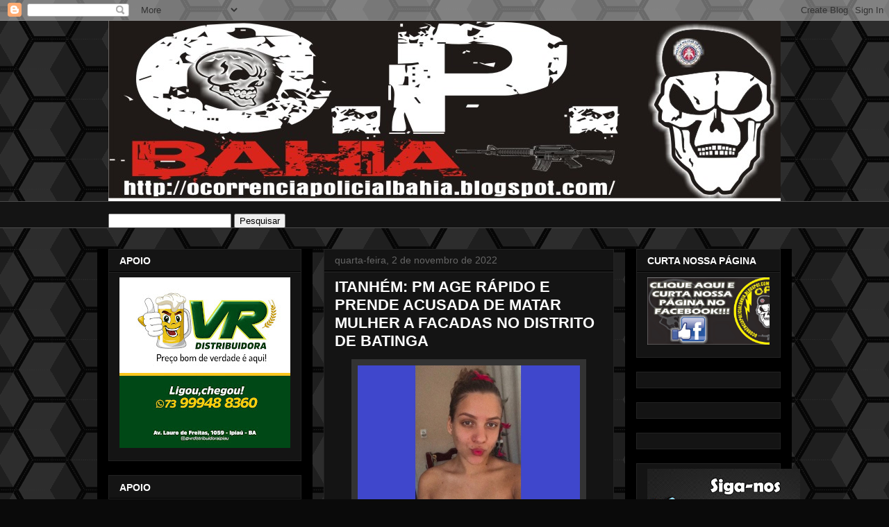

--- FILE ---
content_type: text/html; charset=UTF-8
request_url: https://www.ocorrenciapolicialbahia.com/2022/11/itanhem-pm-age-rapido-e-prende-acusada.html
body_size: 24778
content:
<!DOCTYPE html>
<html class='v2' dir='ltr' lang='pt-BR'>
<head>
<link href='https://www.blogger.com/static/v1/widgets/335934321-css_bundle_v2.css' rel='stylesheet' type='text/css'/>
<meta content='width=1100' name='viewport'/>
<meta content='text/html; charset=UTF-8' http-equiv='Content-Type'/>
<meta content='blogger' name='generator'/>
<link href='https://www.ocorrenciapolicialbahia.com/favicon.ico' rel='icon' type='image/x-icon'/>
<link href='https://www.ocorrenciapolicialbahia.com/2022/11/itanhem-pm-age-rapido-e-prende-acusada.html' rel='canonical'/>
<link rel="alternate" type="application/atom+xml" title="OCORRÊNCIA POLICIAL - Atom" href="https://www.ocorrenciapolicialbahia.com/feeds/posts/default" />
<link rel="alternate" type="application/rss+xml" title="OCORRÊNCIA POLICIAL - RSS" href="https://www.ocorrenciapolicialbahia.com/feeds/posts/default?alt=rss" />
<link rel="service.post" type="application/atom+xml" title="OCORRÊNCIA POLICIAL - Atom" href="https://www.blogger.com/feeds/7138952596377106396/posts/default" />

<link rel="alternate" type="application/atom+xml" title="OCORRÊNCIA POLICIAL - Atom" href="https://www.ocorrenciapolicialbahia.com/feeds/5588716211341320943/comments/default" />
<!--Can't find substitution for tag [blog.ieCssRetrofitLinks]-->
<link href='https://blogger.googleusercontent.com/img/a/AVvXsEiv2sL-ZexQiaGhQ3QgbLhqYSiRHbU6tvXFcXTZy7JlXgbkW_fzQEyjEyCynlZZ2kjVqyS9HtlnIU_7ij7rHhmd_P-Is2mfqQfGZBcGq3KIpGkKjCLyP19oKUyUcehkWA3kv_w6kHo-JyipZkLVElziSKSIQvCe2Xe9guWrdKLJQ2B378QL8JbV8wSZ9A' rel='image_src'/>
<meta content='https://www.ocorrenciapolicialbahia.com/2022/11/itanhem-pm-age-rapido-e-prende-acusada.html' property='og:url'/>
<meta content='ITANHÉM: PM AGE RÁPIDO E PRENDE ACUSADA DE MATAR MULHER A FACADAS NO DISTRITO DE BATINGA' property='og:title'/>
<meta content='' property='og:description'/>
<meta content='https://blogger.googleusercontent.com/img/a/AVvXsEiv2sL-ZexQiaGhQ3QgbLhqYSiRHbU6tvXFcXTZy7JlXgbkW_fzQEyjEyCynlZZ2kjVqyS9HtlnIU_7ij7rHhmd_P-Is2mfqQfGZBcGq3KIpGkKjCLyP19oKUyUcehkWA3kv_w6kHo-JyipZkLVElziSKSIQvCe2Xe9guWrdKLJQ2B378QL8JbV8wSZ9A=w1200-h630-p-k-no-nu' property='og:image'/>
<title>OCORRÊNCIA POLICIAL: ITANHÉM: PM AGE RÁPIDO E PRENDE ACUSADA DE MATAR MULHER A FACADAS NO DISTRITO DE BATINGA</title>
<style id='page-skin-1' type='text/css'><!--
/*
-----------------------------------------------
Blogger Template Style
Name:     Awesome Inc.
Designer: Tina Chen
URL:      tinachen.org
----------------------------------------------- */
/* Content
----------------------------------------------- */
body {
font: normal normal 13px Arial, Tahoma, Helvetica, FreeSans, sans-serif;
color: #ffffff;
background: #0a0a0a url(//themes.googleusercontent.com/image?id=0BwVBOzw_-hbMNjUwODUzYTgtM2FlMi00NjA0LWE4ZjEtM2VmNzI3NDE4Zjhm) repeat scroll top center /* Credit: Ollustrator (http://www.istockphoto.com/googleimages.php?id=9505737&platform=blogger) */;
}
html body .content-outer {
min-width: 0;
max-width: 100%;
width: 100%;
}
a:link {
text-decoration: none;
color: #888888;
}
a:visited {
text-decoration: none;
color: #444444;
}
a:hover {
text-decoration: underline;
color: #cccccc;
}
.body-fauxcolumn-outer .cap-top {
position: absolute;
z-index: 1;
height: 276px;
width: 100%;
background: transparent none repeat-x scroll top left;
_background-image: none;
}
/* Columns
----------------------------------------------- */
.content-inner {
padding: 0;
}
.header-inner .section {
margin: 0 16px;
}
.tabs-inner .section {
margin: 0 16px;
}
.main-inner {
padding-top: 30px;
}
.main-inner .column-center-inner,
.main-inner .column-left-inner,
.main-inner .column-right-inner {
padding: 0 5px;
}
*+html body .main-inner .column-center-inner {
margin-top: -30px;
}
#layout .main-inner .column-center-inner {
margin-top: 0;
}
/* Header
----------------------------------------------- */
.header-outer {
margin: 0 0 0 0;
background: rgba(0, 0, 0, 0) none repeat scroll 0 0;
}
.Header h1 {
font: normal bold 40px Arial, Tahoma, Helvetica, FreeSans, sans-serif;
color: #ffffff;
text-shadow: 0 0 -1px #000000;
}
.Header h1 a {
color: #ffffff;
}
.Header .description {
font: normal normal 14px Arial, Tahoma, Helvetica, FreeSans, sans-serif;
color: #ffffff;
}
.header-inner .Header .titlewrapper,
.header-inner .Header .descriptionwrapper {
padding-left: 0;
padding-right: 0;
margin-bottom: 0;
}
.header-inner .Header .titlewrapper {
padding-top: 22px;
}
/* Tabs
----------------------------------------------- */
.tabs-outer {
overflow: hidden;
position: relative;
background: #141414 none repeat scroll 0 0;
}
#layout .tabs-outer {
overflow: visible;
}
.tabs-cap-top, .tabs-cap-bottom {
position: absolute;
width: 100%;
border-top: 1px solid #4c4c4c;
}
.tabs-cap-bottom {
bottom: 0;
}
.tabs-inner .widget li a {
display: inline-block;
margin: 0;
padding: .6em 1.5em;
font: normal bold 14px Arial, Tahoma, Helvetica, FreeSans, sans-serif;
color: #ffffff;
border-top: 1px solid #4c4c4c;
border-bottom: 1px solid #4c4c4c;
border-left: 1px solid #4c4c4c;
height: 16px;
line-height: 16px;
}
.tabs-inner .widget li:last-child a {
border-right: 1px solid #4c4c4c;
}
.tabs-inner .widget li.selected a, .tabs-inner .widget li a:hover {
background: #444444 none repeat-x scroll 0 -100px;
color: #ffffff;
}
/* Headings
----------------------------------------------- */
h2 {
font: normal bold 14px Arial, Tahoma, Helvetica, FreeSans, sans-serif;
color: #ffffff;
}
/* Widgets
----------------------------------------------- */
.main-inner .section {
margin: 0 27px;
padding: 0;
}
.main-inner .column-left-outer,
.main-inner .column-right-outer {
margin-top: 0;
}
#layout .main-inner .column-left-outer,
#layout .main-inner .column-right-outer {
margin-top: 0;
}
.main-inner .column-left-inner,
.main-inner .column-right-inner {
background: #000000 none repeat 0 0;
-moz-box-shadow: 0 0 0 rgba(0, 0, 0, .2);
-webkit-box-shadow: 0 0 0 rgba(0, 0, 0, .2);
-goog-ms-box-shadow: 0 0 0 rgba(0, 0, 0, .2);
box-shadow: 0 0 0 rgba(0, 0, 0, .2);
-moz-border-radius: 0;
-webkit-border-radius: 0;
-goog-ms-border-radius: 0;
border-radius: 0;
}
#layout .main-inner .column-left-inner,
#layout .main-inner .column-right-inner {
margin-top: 0;
}
.sidebar .widget {
font: normal normal 14px Arial, Tahoma, Helvetica, FreeSans, sans-serif;
color: #ffffff;
}
.sidebar .widget a:link {
color: #888888;
}
.sidebar .widget a:visited {
color: #444444;
}
.sidebar .widget a:hover {
color: #cccccc;
}
.sidebar .widget h2 {
text-shadow: 0 0 -1px #000000;
}
.main-inner .widget {
background-color: #141414;
border: 1px solid #222222;
padding: 0 15px 15px;
margin: 20px -16px;
-moz-box-shadow: 0 0 0 rgba(0, 0, 0, .2);
-webkit-box-shadow: 0 0 0 rgba(0, 0, 0, .2);
-goog-ms-box-shadow: 0 0 0 rgba(0, 0, 0, .2);
box-shadow: 0 0 0 rgba(0, 0, 0, .2);
-moz-border-radius: 0;
-webkit-border-radius: 0;
-goog-ms-border-radius: 0;
border-radius: 0;
}
.main-inner .widget h2 {
margin: 0 -15px;
padding: .6em 15px .5em;
border-bottom: 1px solid #000000;
}
.footer-inner .widget h2 {
padding: 0 0 .4em;
border-bottom: 1px solid #000000;
}
.main-inner .widget h2 + div, .footer-inner .widget h2 + div {
border-top: 1px solid #222222;
padding-top: 8px;
}
.main-inner .widget .widget-content {
margin: 0 -15px;
padding: 7px 15px 0;
}
.main-inner .widget ul, .main-inner .widget #ArchiveList ul.flat {
margin: -8px -15px 0;
padding: 0;
list-style: none;
}
.main-inner .widget #ArchiveList {
margin: -8px 0 0;
}
.main-inner .widget ul li, .main-inner .widget #ArchiveList ul.flat li {
padding: .5em 15px;
text-indent: 0;
color: #666666;
border-top: 1px solid #222222;
border-bottom: 1px solid #000000;
}
.main-inner .widget #ArchiveList ul li {
padding-top: .25em;
padding-bottom: .25em;
}
.main-inner .widget ul li:first-child, .main-inner .widget #ArchiveList ul.flat li:first-child {
border-top: none;
}
.main-inner .widget ul li:last-child, .main-inner .widget #ArchiveList ul.flat li:last-child {
border-bottom: none;
}
.post-body {
position: relative;
}
.main-inner .widget .post-body ul {
padding: 0 2.5em;
margin: .5em 0;
list-style: disc;
}
.main-inner .widget .post-body ul li {
padding: 0.25em 0;
margin-bottom: .25em;
color: #ffffff;
border: none;
}
.footer-inner .widget ul {
padding: 0;
list-style: none;
}
.widget .zippy {
color: #666666;
}
/* Posts
----------------------------------------------- */
body .main-inner .Blog {
padding: 0;
margin-bottom: 1em;
background-color: transparent;
border: none;
-moz-box-shadow: 0 0 0 rgba(0, 0, 0, 0);
-webkit-box-shadow: 0 0 0 rgba(0, 0, 0, 0);
-goog-ms-box-shadow: 0 0 0 rgba(0, 0, 0, 0);
box-shadow: 0 0 0 rgba(0, 0, 0, 0);
}
.main-inner .section:last-child .Blog:last-child {
padding: 0;
margin-bottom: 1em;
}
.main-inner .widget h2.date-header {
margin: 0 -15px 1px;
padding: 0 0 0 0;
font: normal normal 14px Arial, Tahoma, Helvetica, FreeSans, sans-serif;
color: #666666;
background: transparent none no-repeat scroll top left;
border-top: 0 solid #222222;
border-bottom: 1px solid #000000;
-moz-border-radius-topleft: 0;
-moz-border-radius-topright: 0;
-webkit-border-top-left-radius: 0;
-webkit-border-top-right-radius: 0;
border-top-left-radius: 0;
border-top-right-radius: 0;
position: static;
bottom: 100%;
right: 15px;
text-shadow: 0 0 -1px #000000;
}
.main-inner .widget h2.date-header span {
font: normal normal 14px Arial, Tahoma, Helvetica, FreeSans, sans-serif;
display: block;
padding: .5em 15px;
border-left: 0 solid #222222;
border-right: 0 solid #222222;
}
.date-outer {
position: relative;
margin: 30px 0 20px;
padding: 0 15px;
background-color: #141414;
border: 1px solid #222222;
-moz-box-shadow: 0 0 0 rgba(0, 0, 0, .2);
-webkit-box-shadow: 0 0 0 rgba(0, 0, 0, .2);
-goog-ms-box-shadow: 0 0 0 rgba(0, 0, 0, .2);
box-shadow: 0 0 0 rgba(0, 0, 0, .2);
-moz-border-radius: 0;
-webkit-border-radius: 0;
-goog-ms-border-radius: 0;
border-radius: 0;
}
.date-outer:first-child {
margin-top: 0;
}
.date-outer:last-child {
margin-bottom: 20px;
-moz-border-radius-bottomleft: 0;
-moz-border-radius-bottomright: 0;
-webkit-border-bottom-left-radius: 0;
-webkit-border-bottom-right-radius: 0;
-goog-ms-border-bottom-left-radius: 0;
-goog-ms-border-bottom-right-radius: 0;
border-bottom-left-radius: 0;
border-bottom-right-radius: 0;
}
.date-posts {
margin: 0 -15px;
padding: 0 15px;
clear: both;
}
.post-outer, .inline-ad {
border-top: 1px solid #222222;
margin: 0 -15px;
padding: 15px 15px;
}
.post-outer {
padding-bottom: 10px;
}
.post-outer:first-child {
padding-top: 0;
border-top: none;
}
.post-outer:last-child, .inline-ad:last-child {
border-bottom: none;
}
.post-body {
position: relative;
}
.post-body img {
padding: 8px;
background: #333333;
border: 1px solid rgba(0, 0, 0, 0);
-moz-box-shadow: 0 0 0 rgba(0, 0, 0, .2);
-webkit-box-shadow: 0 0 0 rgba(0, 0, 0, .2);
box-shadow: 0 0 0 rgba(0, 0, 0, .2);
-moz-border-radius: 0;
-webkit-border-radius: 0;
border-radius: 0;
}
h3.post-title, h4 {
font: normal bold 22px Arial, Tahoma, Helvetica, FreeSans, sans-serif;
color: #ffffff;
}
h3.post-title a {
font: normal bold 22px Arial, Tahoma, Helvetica, FreeSans, sans-serif;
color: #ffffff;
}
h3.post-title a:hover {
color: #cccccc;
text-decoration: underline;
}
.post-header {
margin: 0 0 1em;
}
.post-body {
line-height: 1.4;
}
.post-outer h2 {
color: #ffffff;
}
.post-footer {
margin: 1.5em 0 0;
}
#blog-pager {
padding: 15px;
font-size: 120%;
background-color: #141414;
border: 1px solid #222222;
-moz-box-shadow: 0 0 0 rgba(0, 0, 0, .2);
-webkit-box-shadow: 0 0 0 rgba(0, 0, 0, .2);
-goog-ms-box-shadow: 0 0 0 rgba(0, 0, 0, .2);
box-shadow: 0 0 0 rgba(0, 0, 0, .2);
-moz-border-radius: 0;
-webkit-border-radius: 0;
-goog-ms-border-radius: 0;
border-radius: 0;
-moz-border-radius-topleft: 0;
-moz-border-radius-topright: 0;
-webkit-border-top-left-radius: 0;
-webkit-border-top-right-radius: 0;
-goog-ms-border-top-left-radius: 0;
-goog-ms-border-top-right-radius: 0;
border-top-left-radius: 0;
border-top-right-radius-topright: 0;
margin-top: 1em;
}
.blog-feeds, .post-feeds {
margin: 1em 0;
text-align: center;
color: #ffffff;
}
.blog-feeds a, .post-feeds a {
color: #888888;
}
.blog-feeds a:visited, .post-feeds a:visited {
color: #444444;
}
.blog-feeds a:hover, .post-feeds a:hover {
color: #cccccc;
}
.post-outer .comments {
margin-top: 2em;
}
/* Comments
----------------------------------------------- */
.comments .comments-content .icon.blog-author {
background-repeat: no-repeat;
background-image: url([data-uri]);
}
.comments .comments-content .loadmore a {
border-top: 1px solid #4c4c4c;
border-bottom: 1px solid #4c4c4c;
}
.comments .continue {
border-top: 2px solid #4c4c4c;
}
/* Footer
----------------------------------------------- */
.footer-outer {
margin: -0 0 -1px;
padding: 0 0 0;
color: #ffffff;
overflow: hidden;
}
.footer-fauxborder-left {
border-top: 1px solid #222222;
background: #141414 none repeat scroll 0 0;
-moz-box-shadow: 0 0 0 rgba(0, 0, 0, .2);
-webkit-box-shadow: 0 0 0 rgba(0, 0, 0, .2);
-goog-ms-box-shadow: 0 0 0 rgba(0, 0, 0, .2);
box-shadow: 0 0 0 rgba(0, 0, 0, .2);
margin: 0 -0;
}
/* Mobile
----------------------------------------------- */
body.mobile {
background-size: auto;
}
.mobile .body-fauxcolumn-outer {
background: transparent none repeat scroll top left;
}
*+html body.mobile .main-inner .column-center-inner {
margin-top: 0;
}
.mobile .main-inner .widget {
padding: 0 0 15px;
}
.mobile .main-inner .widget h2 + div,
.mobile .footer-inner .widget h2 + div {
border-top: none;
padding-top: 0;
}
.mobile .footer-inner .widget h2 {
padding: 0.5em 0;
border-bottom: none;
}
.mobile .main-inner .widget .widget-content {
margin: 0;
padding: 7px 0 0;
}
.mobile .main-inner .widget ul,
.mobile .main-inner .widget #ArchiveList ul.flat {
margin: 0 -15px 0;
}
.mobile .main-inner .widget h2.date-header {
right: 0;
}
.mobile .date-header span {
padding: 0.4em 0;
}
.mobile .date-outer:first-child {
margin-bottom: 0;
border: 1px solid #222222;
-moz-border-radius-topleft: 0;
-moz-border-radius-topright: 0;
-webkit-border-top-left-radius: 0;
-webkit-border-top-right-radius: 0;
-goog-ms-border-top-left-radius: 0;
-goog-ms-border-top-right-radius: 0;
border-top-left-radius: 0;
border-top-right-radius: 0;
}
.mobile .date-outer {
border-color: #222222;
border-width: 0 1px 1px;
}
.mobile .date-outer:last-child {
margin-bottom: 0;
}
.mobile .main-inner {
padding: 0;
}
.mobile .header-inner .section {
margin: 0;
}
.mobile .post-outer, .mobile .inline-ad {
padding: 5px 0;
}
.mobile .tabs-inner .section {
margin: 0 10px;
}
.mobile .main-inner .widget h2 {
margin: 0;
padding: 0;
}
.mobile .main-inner .widget h2.date-header span {
padding: 0;
}
.mobile .main-inner .widget .widget-content {
margin: 0;
padding: 7px 0 0;
}
.mobile #blog-pager {
border: 1px solid transparent;
background: #141414 none repeat scroll 0 0;
}
.mobile .main-inner .column-left-inner,
.mobile .main-inner .column-right-inner {
background: #000000 none repeat 0 0;
-moz-box-shadow: none;
-webkit-box-shadow: none;
-goog-ms-box-shadow: none;
box-shadow: none;
}
.mobile .date-posts {
margin: 0;
padding: 0;
}
.mobile .footer-fauxborder-left {
margin: 0;
border-top: inherit;
}
.mobile .main-inner .section:last-child .Blog:last-child {
margin-bottom: 0;
}
.mobile-index-contents {
color: #ffffff;
}
.mobile .mobile-link-button {
background: #888888 none repeat scroll 0 0;
}
.mobile-link-button a:link, .mobile-link-button a:visited {
color: #ffffff;
}
.mobile .tabs-inner .PageList .widget-content {
background: transparent;
border-top: 1px solid;
border-color: #4c4c4c;
color: #ffffff;
}
.mobile .tabs-inner .PageList .widget-content .pagelist-arrow {
border-left: 1px solid #4c4c4c;
}

--></style>
<style id='template-skin-1' type='text/css'><!--
body {
min-width: 1000px;
}
.content-outer, .content-fauxcolumn-outer, .region-inner {
min-width: 1000px;
max-width: 1000px;
_width: 1000px;
}
.main-inner .columns {
padding-left: 310px;
padding-right: 240px;
}
.main-inner .fauxcolumn-center-outer {
left: 310px;
right: 240px;
/* IE6 does not respect left and right together */
_width: expression(this.parentNode.offsetWidth -
parseInt("310px") -
parseInt("240px") + 'px');
}
.main-inner .fauxcolumn-left-outer {
width: 310px;
}
.main-inner .fauxcolumn-right-outer {
width: 240px;
}
.main-inner .column-left-outer {
width: 310px;
right: 100%;
margin-left: -310px;
}
.main-inner .column-right-outer {
width: 240px;
margin-right: -240px;
}
#layout {
min-width: 0;
}
#layout .content-outer {
min-width: 0;
width: 800px;
}
#layout .region-inner {
min-width: 0;
width: auto;
}
body#layout div.add_widget {
padding: 8px;
}
body#layout div.add_widget a {
margin-left: 32px;
}
--></style>
<style>
    body {background-image:url(\/\/themes.googleusercontent.com\/image?id=0BwVBOzw_-hbMNjUwODUzYTgtM2FlMi00NjA0LWE4ZjEtM2VmNzI3NDE4Zjhm);}
    
@media (max-width: 200px) { body {background-image:url(\/\/themes.googleusercontent.com\/image?id=0BwVBOzw_-hbMNjUwODUzYTgtM2FlMi00NjA0LWE4ZjEtM2VmNzI3NDE4Zjhm&options=w200);}}
@media (max-width: 400px) and (min-width: 201px) { body {background-image:url(\/\/themes.googleusercontent.com\/image?id=0BwVBOzw_-hbMNjUwODUzYTgtM2FlMi00NjA0LWE4ZjEtM2VmNzI3NDE4Zjhm&options=w400);}}
@media (max-width: 800px) and (min-width: 401px) { body {background-image:url(\/\/themes.googleusercontent.com\/image?id=0BwVBOzw_-hbMNjUwODUzYTgtM2FlMi00NjA0LWE4ZjEtM2VmNzI3NDE4Zjhm&options=w800);}}
@media (max-width: 1200px) and (min-width: 801px) { body {background-image:url(\/\/themes.googleusercontent.com\/image?id=0BwVBOzw_-hbMNjUwODUzYTgtM2FlMi00NjA0LWE4ZjEtM2VmNzI3NDE4Zjhm&options=w1200);}}
/* Last tag covers anything over one higher than the previous max-size cap. */
@media (min-width: 1201px) { body {background-image:url(\/\/themes.googleusercontent.com\/image?id=0BwVBOzw_-hbMNjUwODUzYTgtM2FlMi00NjA0LWE4ZjEtM2VmNzI3NDE4Zjhm&options=w1600);}}
  </style>
<link href='https://www.blogger.com/dyn-css/authorization.css?targetBlogID=7138952596377106396&amp;zx=500a2a96-9955-48fe-b2f3-c2b2570e3fe8' media='none' onload='if(media!=&#39;all&#39;)media=&#39;all&#39;' rel='stylesheet'/><noscript><link href='https://www.blogger.com/dyn-css/authorization.css?targetBlogID=7138952596377106396&amp;zx=500a2a96-9955-48fe-b2f3-c2b2570e3fe8' rel='stylesheet'/></noscript>
<meta name='google-adsense-platform-account' content='ca-host-pub-1556223355139109'/>
<meta name='google-adsense-platform-domain' content='blogspot.com'/>

<!-- data-ad-client=ca-pub-7440642457449759 -->

</head>
<body class='loading variant-dark'>
<div class='navbar section' id='navbar' name='Navbar'><div class='widget Navbar' data-version='1' id='Navbar1'><script type="text/javascript">
    function setAttributeOnload(object, attribute, val) {
      if(window.addEventListener) {
        window.addEventListener('load',
          function(){ object[attribute] = val; }, false);
      } else {
        window.attachEvent('onload', function(){ object[attribute] = val; });
      }
    }
  </script>
<div id="navbar-iframe-container"></div>
<script type="text/javascript" src="https://apis.google.com/js/platform.js"></script>
<script type="text/javascript">
      gapi.load("gapi.iframes:gapi.iframes.style.bubble", function() {
        if (gapi.iframes && gapi.iframes.getContext) {
          gapi.iframes.getContext().openChild({
              url: 'https://www.blogger.com/navbar/7138952596377106396?po\x3d5588716211341320943\x26origin\x3dhttps://www.ocorrenciapolicialbahia.com',
              where: document.getElementById("navbar-iframe-container"),
              id: "navbar-iframe"
          });
        }
      });
    </script><script type="text/javascript">
(function() {
var script = document.createElement('script');
script.type = 'text/javascript';
script.src = '//pagead2.googlesyndication.com/pagead/js/google_top_exp.js';
var head = document.getElementsByTagName('head')[0];
if (head) {
head.appendChild(script);
}})();
</script>
</div></div>
<div class='body-fauxcolumns'>
<div class='fauxcolumn-outer body-fauxcolumn-outer'>
<div class='cap-top'>
<div class='cap-left'></div>
<div class='cap-right'></div>
</div>
<div class='fauxborder-left'>
<div class='fauxborder-right'></div>
<div class='fauxcolumn-inner'>
</div>
</div>
<div class='cap-bottom'>
<div class='cap-left'></div>
<div class='cap-right'></div>
</div>
</div>
</div>
<div class='content'>
<div class='content-fauxcolumns'>
<div class='fauxcolumn-outer content-fauxcolumn-outer'>
<div class='cap-top'>
<div class='cap-left'></div>
<div class='cap-right'></div>
</div>
<div class='fauxborder-left'>
<div class='fauxborder-right'></div>
<div class='fauxcolumn-inner'>
</div>
</div>
<div class='cap-bottom'>
<div class='cap-left'></div>
<div class='cap-right'></div>
</div>
</div>
</div>
<div class='content-outer'>
<div class='content-cap-top cap-top'>
<div class='cap-left'></div>
<div class='cap-right'></div>
</div>
<div class='fauxborder-left content-fauxborder-left'>
<div class='fauxborder-right content-fauxborder-right'></div>
<div class='content-inner'>
<header>
<div class='header-outer'>
<div class='header-cap-top cap-top'>
<div class='cap-left'></div>
<div class='cap-right'></div>
</div>
<div class='fauxborder-left header-fauxborder-left'>
<div class='fauxborder-right header-fauxborder-right'></div>
<div class='region-inner header-inner'>
<div class='header section' id='header' name='Cabeçalho'><div class='widget Header' data-version='1' id='Header1'>
<div id='header-inner'>
<a href='https://www.ocorrenciapolicialbahia.com/' style='display: block'>
<img alt='OCORRÊNCIA POLICIAL' height='260px; ' id='Header1_headerimg' src='https://blogger.googleusercontent.com/img/b/R29vZ2xl/AVvXsEhH2fWvrjzUSxcBA7SkQ5UhwDl6QP_KblYhnAuRlasBtKvUNfFCvoTF1QMQig6gT9vgCL1ohpl6LBJo5YjUK_D_hDvA1katLohn5cKqKGxcLQBFErTzrW1-GrRz5MuvIoY3tYC3nrg-4oSD/s1600/OPB.jpg' style='display: block' width='1001px; '/>
</a>
</div>
</div></div>
</div>
</div>
<div class='header-cap-bottom cap-bottom'>
<div class='cap-left'></div>
<div class='cap-right'></div>
</div>
</div>
</header>
<div class='tabs-outer'>
<div class='tabs-cap-top cap-top'>
<div class='cap-left'></div>
<div class='cap-right'></div>
</div>
<div class='fauxborder-left tabs-fauxborder-left'>
<div class='fauxborder-right tabs-fauxborder-right'></div>
<div class='region-inner tabs-inner'>
<div class='tabs section' id='crosscol' name='Entre colunas'><div class='widget HTML' data-version='1' id='HTML2'>
<h2 class='title'>PESQUISE NO BLOG</h2>
<div class='widget-content'>
&nbsp;<style type="text/css"></style> 
<div id="w2b-searchbox">
<form id="w2b-searchform" action="/search" method="get">
<input id="s" name="q" value="" type="text" />
<input value="Pesquisar" name="btnG" type="submit"/></form></div>
</div>
<div class='clear'></div>
</div></div>
<div class='tabs no-items section' id='crosscol-overflow' name='Cross-Column 2'></div>
</div>
</div>
<div class='tabs-cap-bottom cap-bottom'>
<div class='cap-left'></div>
<div class='cap-right'></div>
</div>
</div>
<div class='main-outer'>
<div class='main-cap-top cap-top'>
<div class='cap-left'></div>
<div class='cap-right'></div>
</div>
<div class='fauxborder-left main-fauxborder-left'>
<div class='fauxborder-right main-fauxborder-right'></div>
<div class='region-inner main-inner'>
<div class='columns fauxcolumns'>
<div class='fauxcolumn-outer fauxcolumn-center-outer'>
<div class='cap-top'>
<div class='cap-left'></div>
<div class='cap-right'></div>
</div>
<div class='fauxborder-left'>
<div class='fauxborder-right'></div>
<div class='fauxcolumn-inner'>
</div>
</div>
<div class='cap-bottom'>
<div class='cap-left'></div>
<div class='cap-right'></div>
</div>
</div>
<div class='fauxcolumn-outer fauxcolumn-left-outer'>
<div class='cap-top'>
<div class='cap-left'></div>
<div class='cap-right'></div>
</div>
<div class='fauxborder-left'>
<div class='fauxborder-right'></div>
<div class='fauxcolumn-inner'>
</div>
</div>
<div class='cap-bottom'>
<div class='cap-left'></div>
<div class='cap-right'></div>
</div>
</div>
<div class='fauxcolumn-outer fauxcolumn-right-outer'>
<div class='cap-top'>
<div class='cap-left'></div>
<div class='cap-right'></div>
</div>
<div class='fauxborder-left'>
<div class='fauxborder-right'></div>
<div class='fauxcolumn-inner'>
</div>
</div>
<div class='cap-bottom'>
<div class='cap-left'></div>
<div class='cap-right'></div>
</div>
</div>
<!-- corrects IE6 width calculation -->
<div class='columns-inner'>
<div class='column-center-outer'>
<div class='column-center-inner'>
<div class='main section' id='main' name='Principal'><div class='widget Blog' data-version='1' id='Blog1'>
<div class='blog-posts hfeed'>

          <div class="date-outer">
        
<h2 class='date-header'><span>quarta-feira, 2 de novembro de 2022</span></h2>

          <div class="date-posts">
        
<div class='post-outer'>
<div class='post hentry uncustomized-post-template' itemprop='blogPost' itemscope='itemscope' itemtype='http://schema.org/BlogPosting'>
<meta content='https://blogger.googleusercontent.com/img/a/AVvXsEiv2sL-ZexQiaGhQ3QgbLhqYSiRHbU6tvXFcXTZy7JlXgbkW_fzQEyjEyCynlZZ2kjVqyS9HtlnIU_7ij7rHhmd_P-Is2mfqQfGZBcGq3KIpGkKjCLyP19oKUyUcehkWA3kv_w6kHo-JyipZkLVElziSKSIQvCe2Xe9guWrdKLJQ2B378QL8JbV8wSZ9A' itemprop='image_url'/>
<meta content='7138952596377106396' itemprop='blogId'/>
<meta content='5588716211341320943' itemprop='postId'/>
<a name='5588716211341320943'></a>
<h3 class='post-title entry-title' itemprop='name'>
ITANHÉM: PM AGE RÁPIDO E PRENDE ACUSADA DE MATAR MULHER A FACADAS NO DISTRITO DE BATINGA
</h3>
<div class='post-header'>
<div class='post-header-line-1'></div>
</div>
<div class='post-body entry-content' id='post-body-5588716211341320943' itemprop='description articleBody'>
<div style="text-align: center;"><span style="font-family: arial;"><div class="separator" style="clear: both; text-align: center;"><a href="https://blogger.googleusercontent.com/img/a/AVvXsEiv2sL-ZexQiaGhQ3QgbLhqYSiRHbU6tvXFcXTZy7JlXgbkW_fzQEyjEyCynlZZ2kjVqyS9HtlnIU_7ij7rHhmd_P-Is2mfqQfGZBcGq3KIpGkKjCLyP19oKUyUcehkWA3kv_w6kHo-JyipZkLVElziSKSIQvCe2Xe9guWrdKLJQ2B378QL8JbV8wSZ9A" style="margin-left: 1em; margin-right: 1em;"><img alt="" data-original-height="511" data-original-width="800" height="204" src="https://blogger.googleusercontent.com/img/a/AVvXsEiv2sL-ZexQiaGhQ3QgbLhqYSiRHbU6tvXFcXTZy7JlXgbkW_fzQEyjEyCynlZZ2kjVqyS9HtlnIU_7ij7rHhmd_P-Is2mfqQfGZBcGq3KIpGkKjCLyP19oKUyUcehkWA3kv_w6kHo-JyipZkLVElziSKSIQvCe2Xe9guWrdKLJQ2B378QL8JbV8wSZ9A" width="320" /></a></div></span></div><div style="text-align: justify;"><span style="font-family: arial;"><br /></span></div><div style="text-align: justify;"><span style="font-family: arial;">Após o assassinato de Jucirleide da Silva Santos, de 33 anos, a Polícia Militar de Itanhém realizou diversas diligências e conseguiu prender a acusada poucas horas após o crime. Jucirleide foi assassinada na noite de sábado, 29 de outubro, por volta das 20h30, dentro do banheiro de um quiosque, na Praça da Liberdade, no distrito de Batinga, no município de Itanhém.</span></div><div style="text-align: center;"><span style="font-family: arial;"><div class="separator" style="clear: both; text-align: center;"><a href="https://blogger.googleusercontent.com/img/a/AVvXsEhgPPrC8vUan4UcHeRM0NGUw_O2bgjEA_Mu7Tmk4kW161VedDAsmx7bqnEpPIA-kb4bzwhcvO-MVJja1B9GDN4jHZYq2kiCicG2kvHP470_riTH2dYZNiT4qzI0TQo4bRUYwvwtI3ClG8n5xEIunVGJNuOzrna6ovcFDMNtRuI5vlg3oikeRd13fZmvSw" style="margin-left: 1em; margin-right: 1em;"><img alt="" data-original-height="512" data-original-width="800" height="205" src="https://blogger.googleusercontent.com/img/a/AVvXsEhgPPrC8vUan4UcHeRM0NGUw_O2bgjEA_Mu7Tmk4kW161VedDAsmx7bqnEpPIA-kb4bzwhcvO-MVJja1B9GDN4jHZYq2kiCicG2kvHP470_riTH2dYZNiT4qzI0TQo4bRUYwvwtI3ClG8n5xEIunVGJNuOzrna6ovcFDMNtRuI5vlg3oikeRd13fZmvSw" width="320" /></a></div><br /></span></div><div style="text-align: justify;"><span style="font-family: arial;">Após ter recebido informações sobre o crime, a Polícia Militar esteve no local e confirmou o fato. Uma equipe preservou a área e outra saiu em diligências para tentar prender a acusada do crime. Os policiais militares do 2&#176; Pelotão da 44ª CIPM receberam várias informações repassadas por populares e após verificação das imagens das câmeras de segurança do local, identificaram a autora do crime.</span></div><div style="text-align: justify;"><span style="font-family: arial;"><br /></span></div><div style="text-align: justify;"><span style="font-family: arial;">De posse das características da acusada, iniciaram diligências a fim de encontrá-la, e na madrugada do domingo (30), por volta das 04h50, lograram êxito na localização da autora, identificada como sendo, Polyana Teixeira Santos, 19 anos. Polyana estava com o seu companheiro, de 46 anos, que estava lhe auxiliando na fuga. Após abordagem, os militares encontraram com o casal, uma porção de maconha, 01 balança de precisão, e a quantia de R$ 14,00 (quatorze reais).</span></div><div style="text-align: justify;"><span style="font-family: arial;"><br /></span></div><div style="text-align: justify;"><span style="font-family: arial;">A arma utilizada no crime não foi localizada. Polyana Teixeira e seu companheiros receberam foram conduzidos e apresentados na Delegacia Territorial de Teixeira de Freitas, para as medidas cabíveis. Após oitiva, a Polyana foi flagranteada pelo crime de homicídio. O companheiro dela foi liberado. Polyana segue custodiado na carceragem da 8ª COORPIN, à disposição da Justiça.</span></div><div style="text-align: justify;"><span style="font-family: arial;"><br /></span></div><div style="text-align: justify;"><span style="font-family: arial;">FONTE: LIBERDADE NEWS</span></div>
<div style='clear: both;'></div>
</div>
<div class='post-footer'>
<div class='post-footer-line post-footer-line-1'>
<span class='post-author vcard'>
Postado por
<span class='fn' itemprop='author' itemscope='itemscope' itemtype='http://schema.org/Person'>
<meta content='https://www.blogger.com/profile/10497093368887381918' itemprop='url'/>
<a class='g-profile' href='https://www.blogger.com/profile/10497093368887381918' rel='author' title='author profile'>
<span itemprop='name'>OCORRÊNCIA POLICIAL</span>
</a>
</span>
</span>
<span class='post-timestamp'>
às
<meta content='https://www.ocorrenciapolicialbahia.com/2022/11/itanhem-pm-age-rapido-e-prende-acusada.html' itemprop='url'/>
<a class='timestamp-link' href='https://www.ocorrenciapolicialbahia.com/2022/11/itanhem-pm-age-rapido-e-prende-acusada.html' rel='bookmark' title='permanent link'><abbr class='published' itemprop='datePublished' title='2022-11-02T07:11:00-07:00'>07:11</abbr></a>
</span>
<span class='post-comment-link'>
</span>
<span class='post-icons'>
<span class='item-action'>
<a href='https://www.blogger.com/email-post/7138952596377106396/5588716211341320943' title='Enviar esta postagem'>
<img alt='' class='icon-action' height='13' src='https://resources.blogblog.com/img/icon18_email.gif' width='18'/>
</a>
</span>
<span class='item-control blog-admin pid-1539846870'>
<a href='https://www.blogger.com/post-edit.g?blogID=7138952596377106396&postID=5588716211341320943&from=pencil' title='Editar post'>
<img alt='' class='icon-action' height='18' src='https://resources.blogblog.com/img/icon18_edit_allbkg.gif' width='18'/>
</a>
</span>
</span>
<div class='post-share-buttons goog-inline-block'>
<a class='goog-inline-block share-button sb-email' href='https://www.blogger.com/share-post.g?blogID=7138952596377106396&postID=5588716211341320943&target=email' target='_blank' title='Enviar por e-mail'><span class='share-button-link-text'>Enviar por e-mail</span></a><a class='goog-inline-block share-button sb-blog' href='https://www.blogger.com/share-post.g?blogID=7138952596377106396&postID=5588716211341320943&target=blog' onclick='window.open(this.href, "_blank", "height=270,width=475"); return false;' target='_blank' title='Postar no blog!'><span class='share-button-link-text'>Postar no blog!</span></a><a class='goog-inline-block share-button sb-twitter' href='https://www.blogger.com/share-post.g?blogID=7138952596377106396&postID=5588716211341320943&target=twitter' target='_blank' title='Compartilhar no X'><span class='share-button-link-text'>Compartilhar no X</span></a><a class='goog-inline-block share-button sb-facebook' href='https://www.blogger.com/share-post.g?blogID=7138952596377106396&postID=5588716211341320943&target=facebook' onclick='window.open(this.href, "_blank", "height=430,width=640"); return false;' target='_blank' title='Compartilhar no Facebook'><span class='share-button-link-text'>Compartilhar no Facebook</span></a><a class='goog-inline-block share-button sb-pinterest' href='https://www.blogger.com/share-post.g?blogID=7138952596377106396&postID=5588716211341320943&target=pinterest' target='_blank' title='Compartilhar com o Pinterest'><span class='share-button-link-text'>Compartilhar com o Pinterest</span></a>
</div>
</div>
<div class='post-footer-line post-footer-line-2'>
<span class='post-labels'>
</span>
</div>
<div class='post-footer-line post-footer-line-3'>
<span class='post-location'>
</span>
</div>
</div>
</div>
<div class='comments' id='comments'>
<a name='comments'></a>
<h4>Nenhum comentário:</h4>
<div id='Blog1_comments-block-wrapper'>
<dl class='avatar-comment-indent' id='comments-block'>
</dl>
</div>
<p class='comment-footer'>
<div class='comment-form'>
<a name='comment-form'></a>
<h4 id='comment-post-message'>Postar um comentário</h4>
<p>
</p>
<a href='https://www.blogger.com/comment/frame/7138952596377106396?po=5588716211341320943&hl=pt-BR&saa=85391&origin=https://www.ocorrenciapolicialbahia.com' id='comment-editor-src'></a>
<iframe allowtransparency='true' class='blogger-iframe-colorize blogger-comment-from-post' frameborder='0' height='410px' id='comment-editor' name='comment-editor' src='' width='100%'></iframe>
<script src='https://www.blogger.com/static/v1/jsbin/2830521187-comment_from_post_iframe.js' type='text/javascript'></script>
<script type='text/javascript'>
      BLOG_CMT_createIframe('https://www.blogger.com/rpc_relay.html');
    </script>
</div>
</p>
</div>
</div>

        </div></div>
      
</div>
<div class='blog-pager' id='blog-pager'>
<span id='blog-pager-newer-link'>
<a class='blog-pager-newer-link' href='https://www.ocorrenciapolicialbahia.com/2022/11/itagiba-mulher-e-detida-com-veiculo.html' id='Blog1_blog-pager-newer-link' title='Postagem mais recente'>Postagem mais recente</a>
</span>
<span id='blog-pager-older-link'>
<a class='blog-pager-older-link' href='https://www.ocorrenciapolicialbahia.com/2022/11/mulher-e-morta-tiros-dentro-de-area-do.html' id='Blog1_blog-pager-older-link' title='Postagem mais antiga'>Postagem mais antiga</a>
</span>
<a class='home-link' href='https://www.ocorrenciapolicialbahia.com/'>Página inicial</a>
</div>
<div class='clear'></div>
<div class='post-feeds'>
<div class='feed-links'>
Assinar:
<a class='feed-link' href='https://www.ocorrenciapolicialbahia.com/feeds/5588716211341320943/comments/default' target='_blank' type='application/atom+xml'>Postar comentários (Atom)</a>
</div>
</div>
</div></div>
</div>
</div>
<div class='column-left-outer'>
<div class='column-left-inner'>
<aside>
<div class='sidebar section' id='sidebar-left-1'><div class='widget Image' data-version='1' id='Image7'>
<h2>APOIO</h2>
<div class='widget-content'>
<img alt='APOIO' height='246' id='Image7_img' src='https://blogger.googleusercontent.com/img/a/AVvXsEjzqFsGj1XEsAsSsKWcXSy0JTOVBBtvENJ8PIg4MHZi3R_svLBgI3Ju1R4qzjS191M25Lis_wNiFo0pZqlbFFJSrLvEmC6qIjBciRHGnp-JTd9_T3F8j0I9-UVVwqNACR793ck5o31mSM2mPlfA1V0yTaeiiv53HmLoyWUVOa_dw13_RSl2cC4h6BujBQ=s246' width='246'/>
<br/>
</div>
<div class='clear'></div>
</div><div class='widget HTML' data-version='1' id='HTML15'>
<h2 class='title'>APOIO</h2>
<div class='widget-content'>
<a href="http://picasion.com/"><img src="https://lh3.googleusercontent.com/blogger_img_proxy/AEn0k_tcneR-UyRAInIMXfRWwUaCcYuanpnF_owxfKf1-GjMC41kI9AX4JUSAF7S2hlFKmrF8aQPSBE3xXONWK0boQvMsKeS8LyVvLQiizTTRxjkeckNHMJCeE9wL82ezM_mqhHAYVo=s0-d" width="250" height="296" border="0" alt="http://picasion.com/"></a><br /><a href="http://picasion.com/">http://picasion.com/</a>
</div>
<div class='clear'></div>
</div><div class='widget Image' data-version='1' id='Image12'>
<h2>APOIO:</h2>
<div class='widget-content'>
<a href='http://netspeedba.com.br/sobre.php'>
<img alt='APOIO:' height='211' id='Image12_img' src='https://blogger.googleusercontent.com/img/b/R29vZ2xl/AVvXsEh6zBc2SdKj8FepydbAPQGwKgv3HBsgZ3TGjNvoRrAurWuzJPhf1WFZADVd6LT19_e6aG2Ka3q5TlKtolGi27XJJ5UbSuJA9TW8CztO6Jypnr49oamjHWkQwNnlItImcZrnFB-qJJAQbWYk/s246/picasion.com_b83e41646aec382eec40489b0531b141.gif' width='246'/>
</a>
<br/>
</div>
<div class='clear'></div>
</div><div class='widget Image' data-version='1' id='Image11'>
<h2>APOIO:</h2>
<div class='widget-content'>
<img alt='APOIO:' height='138' id='Image11_img' src='https://blogger.googleusercontent.com/img/b/R29vZ2xl/AVvXsEiiqARZDOMsRsSAFaKURdDaZdD1X96T4zep_k_M3Lwgy8bZ3da2dPRyV9gInk87q97iFrccuwZv8F70zGWiZmJXaVgjCvgFBZi2V04rtk8n9_1snCTE49dBGX8YoQ83GmGKIJgH2YhX1Xwo/s246/supermercado+PAGUE+LEVES.jpg' width='246'/>
<br/>
</div>
<div class='clear'></div>
</div><div class='widget Image' data-version='1' id='Image18'>
<h2>APOIO:</h2>
<div class='widget-content'>
<img alt='APOIO:' height='138' id='Image18_img' src='https://blogger.googleusercontent.com/img/b/R29vZ2xl/AVvXsEhUrLuN3edd1kIAB5HmHTDO3KfrdoHCTvB_Ky8XMFUQSrywjRHuEWPQmQaeAHOyfIm3LF9BaSisqtzmjz2G8huumI4ee-ta5TSB0FB8dRfnq6aBF48GB1o0_1offOK0fa05XAKATG-ija4H/s246/mt.jpg' width='246'/>
<br/>
</div>
<div class='clear'></div>
</div><div class='widget Image' data-version='1' id='Image8'>
<h2>APOIO:</h2>
<div class='widget-content'>
<img alt='APOIO:' height='246' id='Image8_img' src='https://blogger.googleusercontent.com/img/b/R29vZ2xl/AVvXsEgTlIUIW6TuqbOQQvlNfex3yoLU7B43gENA0mfzHnJAtnF0BsG_HyXc9seqP5dkOuB0M_RNdD6DR3EZz0iHJ7zCPO0_xtwlD5Y5JzY69_bCgj6HC1h0ib6AflgwuSubdjoXlCprli4nweZo/s246/point+do+cristian.jpg' width='217'/>
<br/>
</div>
<div class='clear'></div>
</div><div class='widget Image' data-version='1' id='Image16'>
<h2>APOIO:</h2>
<div class='widget-content'>
<img alt='APOIO:' height='171' id='Image16_img' src='https://lh3.googleusercontent.com/blogger_img_proxy/AEn0k_tkipnkSTje00TguJChgOlG_1-9lZ7K1m0DOD-hpvSKZCSdbKu4n-jodlyNiZRqxyPOVrqHKKydKVy7hY4YPFlRMMTWJjgRrL3jXQAlNhNZXRGTQjUw3dcKlz2_poqBsAueL4I=s0-d' width='246'/>
<br/>
</div>
<div class='clear'></div>
</div><div class='widget Image' data-version='1' id='Image17'>
<h2>APOIO:</h2>
<div class='widget-content'>
<img alt='APOIO:' height='172' id='Image17_img' src='https://lh3.googleusercontent.com/blogger_img_proxy/AEn0k_u7f3B37CkV5MSMHvx6lNh3FetlMjDqHsJTloXHh8ZlTBP0579Kqbw9rJkP0sG7Jz1L-IMJOhtkd5yWQqCEP276L7fyga_gCfWErKYmlSYcYtd872Skw6FqYg3SnQwnJwi0cvA=s0-d' width='246'/>
<br/>
</div>
<div class='clear'></div>
</div><div class='widget Image' data-version='1' id='Image14'>
<h2>APOIO:</h2>
<div class='widget-content'>
<img alt='APOIO:' height='185' id='Image14_img' src='https://blogger.googleusercontent.com/img/b/R29vZ2xl/AVvXsEhstSU31R8noxK9csG4M1nidqEIA8zwcZBXNjtQTwApnKO_Qv0-FQJfxIgj5sPQt9CYjfaFZTij7T0-e3aRRDMwZeelANPDBTcm2IDpx6VyaKG7WXCdZNREByhg28nnz0YsWwLlyBy_na0/s246/1433204478.gif' width='246'/>
<br/>
</div>
<div class='clear'></div>
</div><div class='widget Image' data-version='1' id='Image15'>
<h2>APOIO:</h2>
<div class='widget-content'>
<img alt='APOIO:' height='173' id='Image15_img' src='https://lh3.googleusercontent.com/blogger_img_proxy/AEn0k_uSDQmfX-LNN4sJIl4qjf0VJfTSvkhD_s3iaAYe1SVm9tMCW4hze65CdscFQnudV90KJCWIpSbGz7JrGunaAVBDLqQqfjOY=s0-d' width='246'/>
<br/>
</div>
<div class='clear'></div>
</div><div class='widget Image' data-version='1' id='Image13'>
<h2>APOIO:</h2>
<div class='widget-content'>
<img alt='APOIO:' height='172' id='Image13_img' src='https://lh3.googleusercontent.com/blogger_img_proxy/AEn0k_vZhFnTGJOWgGemFYcjh9nncd7cS2r1GHzhc877bEuyayqGhyn9wTBu-O7jIFUuwrU240tluyrcZoXmz-vTLjQT--z2t3g=s0-d' width='246'/>
<br/>
</div>
<div class='clear'></div>
</div><div class='widget Stats' data-version='1' id='Stats1'>
<h2>Total de visualizações de página</h2>
<div class='widget-content'>
<div id='Stats1_content' style='display: none;'>
<script src='https://www.gstatic.com/charts/loader.js' type='text/javascript'></script>
<span id='Stats1_sparklinespan' style='display:inline-block; width:75px; height:30px'></span>
<span class='counter-wrapper text-counter-wrapper' id='Stats1_totalCount'>
</span>
<div class='clear'></div>
</div>
</div>
</div><div class='widget HTML' data-version='1' id='HTML12'>
<div class='widget-content'>
<!-- LOMADEE - BEGIN -->
<script type="text/javascript" language="javascript">
	lmd_source="24787193";
	lmd_si="33613543";
	lmd_pu="22548028";
	lmd_c="BR";
	lmd_wi="120";
	lmd_he="600";
</script>
<script src="//image.lomadee.com/js/ad_lomadee.js" type="text/javascript" language="javascript"></script>
<!-- LOMADEE - END -->
</div>
<div class='clear'></div>
</div><div class='widget HTML' data-version='1' id='HTML11'>
<div class='widget-content'>
<!-- LOMADEE - BEGIN -->
<script type="text/javascript" language="javascript">
	lmd_source="24711816";
	lmd_si="33613543";
	lmd_pu="22548028";
	lmd_c="BR";
	lmd_wi="160";
	lmd_he="600";
</script>
<script src="//image.lomadee.com/js/ad_lomadee.js" type="text/javascript" language="javascript"></script>
<!-- LOMADEE - END -->
</div>
<div class='clear'></div>
</div><div class='widget HTML' data-version='1' id='HTML7'>
<div class='widget-content'>
<!-- LOMADEE - BEGIN -->
<script type="text/javascript" language="javascript">
	lmd_source="25315488";
	lmd_si="33613543";
	lmd_pu="22548028";
	lmd_c="BR";
	lmd_wi="160";
	lmd_he="600";
</script>
<script src="//image.lomadee.com/js/ad_lomadee.js" type="text/javascript" language="javascript"></script>
<!-- LOMADEE - END -->
</div>
<div class='clear'></div>
</div><div class='widget Profile' data-version='1' id='Profile1'>
<h2>Quem sou eu</h2>
<div class='widget-content'>
<a href='https://www.blogger.com/profile/10497093368887381918'><img alt='Minha foto' class='profile-img' height='73' src='//blogger.googleusercontent.com/img/b/R29vZ2xl/AVvXsEi0O6TyFR3iUOyvTLsrb_OZFUL2AC36_lcp7sJ2n66ts0SD9GCbXwFOdqxxgtCHu7kxLQGcpiN7oXyxTbptMePVHAuUeF81haDTc64vmYaFjsb6ppH6GsfBT_MBAozRJOg/s220/SWAT_Front.jpg' width='80'/></a>
<dl class='profile-datablock'>
<dt class='profile-data'>
<a class='profile-name-link g-profile' href='https://www.blogger.com/profile/10497093368887381918' rel='author' style='background-image: url(//www.blogger.com/img/logo-16.png);'>
OCORRÊNCIA POLICIAL
</a>
</dt>
<dd class='profile-textblock'>As operações, os flagrantes, a atividade policial como ela é!</dd>
</dl>
<a class='profile-link' href='https://www.blogger.com/profile/10497093368887381918' rel='author'>Ver meu perfil completo</a>
<div class='clear'></div>
</div>
</div><div class='widget HTML' data-version='1' id='HTML6'>
<div class='widget-content'>
<!-- LOMADEE - BEGIN -->
<script type="text/javascript" language="javascript">
	lmd_source="24630449";
	lmd_si="33613543";
	lmd_pu="22548028";
	lmd_c="BR";
	lmd_wi="120";
	lmd_he="300";
</script>
<script src="//image.lomadee.com/js/ad_lomadee.js" type="text/javascript" language="javascript"></script>
<!-- LOMADEE - END -->
</div>
<div class='clear'></div>
</div><div class='widget HTML' data-version='1' id='HTML14'>
<div class='widget-content'>
<!-- LOMADEE - BEGIN -->
<script type="text/javascript" language="javascript">
	lmd_source="25315498";
	lmd_si="33613543";
	lmd_pu="22548028";
	lmd_c="BR";
	lmd_wi="160";
	lmd_he="600";
</script>
<script src="//image.lomadee.com/js/ad_lomadee.js" type="text/javascript" language="javascript"></script>
<!-- LOMADEE - END -->
</div>
<div class='clear'></div>
</div></div>
</aside>
</div>
</div>
<div class='column-right-outer'>
<div class='column-right-inner'>
<aside>
<div class='sidebar section' id='sidebar-right-1'><div class='widget Image' data-version='1' id='Image10'>
<h2>CURTA NOSSA PÁGINA</h2>
<div class='widget-content'>
<a href='https://www.facebook.com/pages/Ocorr%C3%AAncia-Policial-Bahia/315753381875269?ref=hl'>
<img alt='CURTA NOSSA PÁGINA' height='97' id='Image10_img' src='https://blogger.googleusercontent.com/img/b/R29vZ2xl/AVvXsEgLmY-EwRfJ8XGJtDr5lEdW9C7je8Tx54I5x5FdUYYnraQIjVVP_xc1VcqlNAV_2Gpil7Wl3T6jJPDwWtpY6Asn3G9-eOVPFDJex7Ln1PhiV3ut6adi-jJMAqdGyBNGuR-Ikyin1qperBw/s1600/FACE+PAGINA+OPB.jpg' width='176'/>
</a>
<br/>
</div>
<div class='clear'></div>
</div><div class='widget HTML' data-version='1' id='HTML13'>
<div class='widget-content'>
<!-- advertising 04HJ67Y7iWFeqBl3GmQ17gEs4S5h1L8bDaBVLoc0d7Y17ynevP_PaR-3c6xb-JrHPSjQQSj58LwF1LjJQsZUzw==-->
							<script data-cfasync="false"  id="clevernt" type="text/javascript">
							 (function (document, window) {
                var c = document.createElement("script");
                c.type = "text/javascript"; c.async = !0; c.id = "CleverNTLoader41346";  c.setAttribute("data-target",window.name); c.setAttribute("data-callback","put-your-callback-macro-here");
                c.src = "//clevernt.com/scripts/e8f43a907e42962007b61c7cbae10d90.min.js?20200130=" + Math.floor((new Date).getTime());
                var a = !1;
                try {
                    a = parent.document.getElementsByTagName("script")[0] || document.getElementsByTagName("script")[0];
                } catch (e) {
                    a = !1;
                }
                a || ( a = document.getElementsByTagName("head")[0] || document.getElementsByTagName("body")[0]);
                a.parentNode.insertBefore(c, a);
            })(document, window);
                                </script>
                                <!-- end advertising -->
</div>
<div class='clear'></div>
</div><div class='widget HTML' data-version='1' id='HTML10'>
<div class='widget-content'>
<!-- LOMADEE - BEGIN -->
<script type="text/javascript" language="javascript">
	lmd_source="25315477";
	lmd_si="33613543";
	lmd_pu="22548028";
	lmd_c="BR";
	lmd_wi="160";
	lmd_he="600";
</script>
<script src="//image.lomadee.com/js/ad_lomadee.js" type="text/javascript" language="javascript"></script>
<!-- LOMADEE - END -->
</div>
<div class='clear'></div>
</div><div class='widget HTML' data-version='1' id='HTML5'>
<div class='widget-content'>
<!-- LOMADEE - BEGIN -->
<script type="text/javascript" language="javascript">
	lmd_source="24630254";
	lmd_si="33613543";
	lmd_pu="22548028";
	lmd_c="BR";
	lmd_wi="200";
	lmd_he="200";
</script>
<script src="//image.lomadee.com/js/ad_lomadee.js" type="text/javascript" language="javascript"></script>
<!-- LOMADEE - END -->
</div>
<div class='clear'></div>
</div><div class='widget Image' data-version='1' id='Image6'>
<div class='widget-content'>
<a href='http://twitter.com/opbpolicialba'>
<img alt='' height='114' id='Image6_img' src='https://blogger.googleusercontent.com/img/b/R29vZ2xl/AVvXsEg2ip_zUQejD1vImUEkvgfitGrtXoURtKjL7Vp5M4AOWbKDy8N_2qskxJvtPbf7tItRvSU14WYeDkOw-RNkXtUGQIyRgE1zPqXlhBAVx05Jmj8ybYKnpkQj3OXTnVl4n_2qRWDJFsWx838I/s220/siganos_twitterm.jpg' width='220'/>
</a>
<br/>
</div>
<div class='clear'></div>
</div><div class='widget Image' data-version='1' id='Image3'>
<div class='widget-content'>
<a href='http://www.pmbnacional.com.br/'>
<img alt='' height='130' id='Image3_img' src='https://blogger.googleusercontent.com/img/b/R29vZ2xl/AVvXsEiJ0OM10h4PhlREYIV8H6AXBNGYD1Hmh_GNzqRiGRp0xnk9TgMRnkPPkYvJgYz8z8ZTVr_9zSYnAgGMdjJi72JZwDbNhcROiBIpKgHS1Vty9tyVoygnO2Z5J3Rp9UWdYr6egH0mFRrBZXyl/s150/pmb_300_259.gif' width='150'/>
</a>
<br/>
</div>
<div class='clear'></div>
</div><div class='widget Image' data-version='1' id='Image2'>
<div class='widget-content'>
<a href='http://www.ocorrenciapolicialbahia.blogspot.com/'>
<img alt='' height='168' id='Image2_img' src='https://blogger.googleusercontent.com/img/b/R29vZ2xl/AVvXsEhaCaBse2yS0eQsarXEdk13ZDpM7xFZ04xMdjq-JIf6pTVT8e84UQkmPsF65MgVgBq_6dFzy-fGHWGHHQrfh72QMH4TkDWJWUAb7I_GM57CASGvQvO2wWgOrzWJW_49O1_jhp0EGdavEG_h/s220/LOGO+OCORRENCIA+POLICIAL7.jpg' width='167'/>
</a>
<br/>
</div>
<div class='clear'></div>
</div><div class='widget HTML' data-version='1' id='HTML1'>
<h2 class='title'>CONTADOR DE VISITAS</h2>
<div class='widget-content'>
<!-- início do código para o contador de visitas CódigoFonte.net -->
<script language="JavaScript" type="text/javascript" src="//contador.codigofonte.net/log.php?id=125219&amp;d=ainv"></script>
<!-- final do código para o contador de visitas CódigoFonte.net -->
</div>
<div class='clear'></div>
</div><div class='widget Image' data-version='1' id='Image1'>
<h2>Propaganda</h2>
<div class='widget-content'>
<img alt='Propaganda' height='250' id='Image1_img' src='https://blogger.googleusercontent.com/img/b/R29vZ2xl/AVvXsEhdxU-7mMkfiXzdMUJoBdCPOBqorl6B3ASpBjpikZGqh5Uh1dntHE-isQnuN0-do-qU9qv5van3Wv-YulrGKQM4nE0YWmbf9KP-gVPFnvQUnNfwHxa5gIVkkPlJmf4y8ntb7Fy33z1nIumE/s250/pec300+convocacao.JPG' width='184'/>
<br/>
</div>
<div class='clear'></div>
</div><div class='widget HTML' data-version='1' id='HTML3'>
<h2 class='title'>MURAL DE RECADOS</h2>
<div class='widget-content'>
<!-- BEGIN CBOX - www.cbox.ws - v001 -->
<div id="cboxdiv" style="text-align: center; line-height: 0">
<div><iframe frameborder="0" width="200" height="305" src="http://www6.cbox.ws/box/?boxid=615241&amp;boxtag=ht1j9d&amp;sec=main" marginheight="2" marginwidth="2" scrolling="auto" allowtransparency="yes" name="cboxmain6-615241" style="border:#000000 1px solid;" id="cboxmain6-615241"></iframe></div>
<div><iframe frameborder="0" width="200" height="75" src="http://www6.cbox.ws/box/?boxid=615241&amp;boxtag=ht1j9d&amp;sec=form" marginheight="2" marginwidth="2" scrolling="no" allowtransparency="yes" name="cboxform6-615241" style="border:#000000 1px solid;border-top:0px" id="cboxform6-615241"></iframe></div>
</div>
<!-- END CBOX -->
</div>
<div class='clear'></div>
</div><div class='widget Followers' data-version='1' id='Followers1'>
<h2 class='title'>Seguidores</h2>
<div class='widget-content'>
<div id='Followers1-wrapper'>
<div style='margin-right:2px;'>
<div><script type="text/javascript" src="https://apis.google.com/js/platform.js"></script>
<div id="followers-iframe-container"></div>
<script type="text/javascript">
    window.followersIframe = null;
    function followersIframeOpen(url) {
      gapi.load("gapi.iframes", function() {
        if (gapi.iframes && gapi.iframes.getContext) {
          window.followersIframe = gapi.iframes.getContext().openChild({
            url: url,
            where: document.getElementById("followers-iframe-container"),
            messageHandlersFilter: gapi.iframes.CROSS_ORIGIN_IFRAMES_FILTER,
            messageHandlers: {
              '_ready': function(obj) {
                window.followersIframe.getIframeEl().height = obj.height;
              },
              'reset': function() {
                window.followersIframe.close();
                followersIframeOpen("https://www.blogger.com/followers/frame/7138952596377106396?colors\x3dCgt0cmFuc3BhcmVudBILdHJhbnNwYXJlbnQaByNmZmZmZmYiByM4ODg4ODgqByMwYTBhMGEyByNmZmZmZmY6ByNmZmZmZmZCByM4ODg4ODhKByM2NjY2NjZSByM4ODg4ODhaC3RyYW5zcGFyZW50\x26pageSize\x3d21\x26hl\x3dpt-BR\x26origin\x3dhttps://www.ocorrenciapolicialbahia.com");
              },
              'open': function(url) {
                window.followersIframe.close();
                followersIframeOpen(url);
              }
            }
          });
        }
      });
    }
    followersIframeOpen("https://www.blogger.com/followers/frame/7138952596377106396?colors\x3dCgt0cmFuc3BhcmVudBILdHJhbnNwYXJlbnQaByNmZmZmZmYiByM4ODg4ODgqByMwYTBhMGEyByNmZmZmZmY6ByNmZmZmZmZCByM4ODg4ODhKByM2NjY2NjZSByM4ODg4ODhaC3RyYW5zcGFyZW50\x26pageSize\x3d21\x26hl\x3dpt-BR\x26origin\x3dhttps://www.ocorrenciapolicialbahia.com");
  </script></div>
</div>
</div>
<div class='clear'></div>
</div>
</div><div class='widget LinkList' data-version='1' id='LinkList1'>
<h2>Links Recomendados</h2>
<div class='widget-content'>
<ul>
<li><a href='http://abordagempolicial.com/'>Abordagem Policial</a></li>
<li><a href='http://www.acordaregiao.com.br/'>Acorda Região</a></li>
<li><a href='http://www.arautosdeteolandia.blogspot.com/'>Arautos de Teolândia</a></li>
<li><a href='http://areaodoarara.blogspot.com/'>Areão do Arara</a></li>
<li><a href='http://agravo.com.br/blog/'>Blog Agravo</a></li>
<li><a href='http://igorfreitaspm.blogspot.com/'>Blog do Igor</a></li>
<li><a href='http://falcaonoticias.com/'>Falcão Notícias</a></li>
<li><a href='http://fatoconcreto.blogspot.com/'>Fato Concreto</a></li>
<li><a href='http://www.feira24horas.net.br/'>Feira 24 Horas</a></li>
<li><a href='http://ferreiranoticia.blogspot.com.br/'>Ferreira Notícias</a></li>
<li><a href='http://www.gazetaipiau.com.br/v1/'>Gazeta Ipiaú</a></li>
<li><a href='http://www.girodenoticiasipiau.com/'>Giro de Notícias Ipiaú</a></li>
<li><a href='http://giroemipiau.com.br/'>Giro Em Ipiaú</a></li>
<li><a href='http://www.ibirataiarevista.com.br/'>Ibirataia Revista</a></li>
<li><a href='http://www.informeipiau.com.br/'>Informe Ipiaú</a></li>
<li><a href='http://www.ipiauagora.com.br/'>Ipiaú Agora</a></li>
<li><a href='http://ipiauagoranoticias.blogspot.com.br/'>Ipiaú Agora Notícias</a></li>
<li><a href='http://ipiauhoje.com/'>Ipiaú Hoje</a></li>
<li><a href='http://ipiaunews.blogspot.com/'>Ipiaú News</a></li>
<li><a href='http://www.ipiaurealidade.com/'>Ipiaú Realidade</a></li>
<li><a href='http://www.midiapurafm.com/'>Mídia Pura FM</a></li>
<li><a href='http://www.noticiasdeipiau.com/'>Notícias de Ipiaú</a></li>
<li><a href='http://www.noticiasdeubata.com.br/'>Notícias de Ubatã</a></li>
<li><a href='http://ocorrenciapolicialdovale.blogspot.com.br/'>Ocorrência Policial do Vale</a></li>
<li><a href='http://www.partidomilitarbrasileiro.com.br/'>Partido Militar Brasileiro</a></li>
<li><a href='http://www.portalalagoinhasnews.com.br/'>Portal Alagoinhas News</a></li>
<li><a href='http://pulseiradeprataonline.blogspot.com/'>Pulseira de Prata</a></li>
<li><a href='http://radiopatrulha24h.blogspot.com/'>Rádio Patrulha 24 Horas</a></li>
<li><a href='http://reclameboca.com.br/'>Reclame Boca</a></li>
<li><a href='http://www.reportertatu.com/'>Repórter Tatu</a></li>
<li><a href='http://sudoestepolicial.blogspot.com.br/'>Sudoeste Policial</a></li>
<li><a href='http://www.surforeggae.com.br/'>Surforeggae</a></li>
<li><a href='http://tesourasnoticias.blogspot.com/'>Tesouras Notícias</a></li>
<li><a href='http://www.ubatanoticias.com.br/'>Ubatã Notícias</a></li>
<li><a href='http://www.ubatarealidade.com.br/'>Ubatã Realidade</a></li>
<li><a href='http://http//vermelhinhodadifusora.blogspot.com/'>Vermelhinho</a></li>
<li><a href='http://wgnamira.blogspot.com/'>W.G. Na Mira</a></li>
<li><a href='http://zegomesipiau.com/'>Zé Gomes</a></li>
</ul>
<div class='clear'></div>
</div>
</div><div class='widget Subscribe' data-version='1' id='Subscribe1'>
<div style='white-space:nowrap'>
<h2 class='title'>Inscrever-se</h2>
<div class='widget-content'>
<div class='subscribe-wrapper subscribe-type-POST'>
<div class='subscribe expanded subscribe-type-POST' id='SW_READER_LIST_Subscribe1POST' style='display:none;'>
<div class='top'>
<span class='inner' onclick='return(_SW_toggleReaderList(event, "Subscribe1POST"));'>
<img class='subscribe-dropdown-arrow' src='https://resources.blogblog.com/img/widgets/arrow_dropdown.gif'/>
<img align='absmiddle' alt='' border='0' class='feed-icon' src='https://resources.blogblog.com/img/icon_feed12.png'/>
Postagens
</span>
<div class='feed-reader-links'>
<a class='feed-reader-link' href='https://www.netvibes.com/subscribe.php?url=https%3A%2F%2Fwww.ocorrenciapolicialbahia.com%2Ffeeds%2Fposts%2Fdefault' target='_blank'>
<img src='https://resources.blogblog.com/img/widgets/subscribe-netvibes.png'/>
</a>
<a class='feed-reader-link' href='https://add.my.yahoo.com/content?url=https%3A%2F%2Fwww.ocorrenciapolicialbahia.com%2Ffeeds%2Fposts%2Fdefault' target='_blank'>
<img src='https://resources.blogblog.com/img/widgets/subscribe-yahoo.png'/>
</a>
<a class='feed-reader-link' href='https://www.ocorrenciapolicialbahia.com/feeds/posts/default' target='_blank'>
<img align='absmiddle' class='feed-icon' src='https://resources.blogblog.com/img/icon_feed12.png'/>
                  Atom
                </a>
</div>
</div>
<div class='bottom'></div>
</div>
<div class='subscribe' id='SW_READER_LIST_CLOSED_Subscribe1POST' onclick='return(_SW_toggleReaderList(event, "Subscribe1POST"));'>
<div class='top'>
<span class='inner'>
<img class='subscribe-dropdown-arrow' src='https://resources.blogblog.com/img/widgets/arrow_dropdown.gif'/>
<span onclick='return(_SW_toggleReaderList(event, "Subscribe1POST"));'>
<img align='absmiddle' alt='' border='0' class='feed-icon' src='https://resources.blogblog.com/img/icon_feed12.png'/>
Postagens
</span>
</span>
</div>
<div class='bottom'></div>
</div>
</div>
<div class='subscribe-wrapper subscribe-type-PER_POST'>
<div class='subscribe expanded subscribe-type-PER_POST' id='SW_READER_LIST_Subscribe1PER_POST' style='display:none;'>
<div class='top'>
<span class='inner' onclick='return(_SW_toggleReaderList(event, "Subscribe1PER_POST"));'>
<img class='subscribe-dropdown-arrow' src='https://resources.blogblog.com/img/widgets/arrow_dropdown.gif'/>
<img align='absmiddle' alt='' border='0' class='feed-icon' src='https://resources.blogblog.com/img/icon_feed12.png'/>
Comentários
</span>
<div class='feed-reader-links'>
<a class='feed-reader-link' href='https://www.netvibes.com/subscribe.php?url=https%3A%2F%2Fwww.ocorrenciapolicialbahia.com%2Ffeeds%2F5588716211341320943%2Fcomments%2Fdefault' target='_blank'>
<img src='https://resources.blogblog.com/img/widgets/subscribe-netvibes.png'/>
</a>
<a class='feed-reader-link' href='https://add.my.yahoo.com/content?url=https%3A%2F%2Fwww.ocorrenciapolicialbahia.com%2Ffeeds%2F5588716211341320943%2Fcomments%2Fdefault' target='_blank'>
<img src='https://resources.blogblog.com/img/widgets/subscribe-yahoo.png'/>
</a>
<a class='feed-reader-link' href='https://www.ocorrenciapolicialbahia.com/feeds/5588716211341320943/comments/default' target='_blank'>
<img align='absmiddle' class='feed-icon' src='https://resources.blogblog.com/img/icon_feed12.png'/>
                  Atom
                </a>
</div>
</div>
<div class='bottom'></div>
</div>
<div class='subscribe' id='SW_READER_LIST_CLOSED_Subscribe1PER_POST' onclick='return(_SW_toggleReaderList(event, "Subscribe1PER_POST"));'>
<div class='top'>
<span class='inner'>
<img class='subscribe-dropdown-arrow' src='https://resources.blogblog.com/img/widgets/arrow_dropdown.gif'/>
<span onclick='return(_SW_toggleReaderList(event, "Subscribe1PER_POST"));'>
<img align='absmiddle' alt='' border='0' class='feed-icon' src='https://resources.blogblog.com/img/icon_feed12.png'/>
Comentários
</span>
</span>
</div>
<div class='bottom'></div>
</div>
</div>
<div style='clear:both'></div>
</div>
</div>
<div class='clear'></div>
</div><div class='widget BlogArchive' data-version='1' id='BlogArchive1'>
<h2>Arquivo do blog</h2>
<div class='widget-content'>
<div id='ArchiveList'>
<div id='BlogArchive1_ArchiveList'>
<ul class='hierarchy'>
<li class='archivedate collapsed'>
<a class='toggle' href='javascript:void(0)'>
<span class='zippy'>

        &#9658;&#160;
      
</span>
</a>
<a class='post-count-link' href='https://www.ocorrenciapolicialbahia.com/2025/'>
2025
</a>
<span class='post-count' dir='ltr'>(147)</span>
<ul class='hierarchy'>
<li class='archivedate collapsed'>
<a class='toggle' href='javascript:void(0)'>
<span class='zippy'>

        &#9658;&#160;
      
</span>
</a>
<a class='post-count-link' href='https://www.ocorrenciapolicialbahia.com/2025/11/'>
novembro
</a>
<span class='post-count' dir='ltr'>(5)</span>
</li>
</ul>
<ul class='hierarchy'>
<li class='archivedate collapsed'>
<a class='toggle' href='javascript:void(0)'>
<span class='zippy'>

        &#9658;&#160;
      
</span>
</a>
<a class='post-count-link' href='https://www.ocorrenciapolicialbahia.com/2025/10/'>
outubro
</a>
<span class='post-count' dir='ltr'>(6)</span>
</li>
</ul>
<ul class='hierarchy'>
<li class='archivedate collapsed'>
<a class='toggle' href='javascript:void(0)'>
<span class='zippy'>

        &#9658;&#160;
      
</span>
</a>
<a class='post-count-link' href='https://www.ocorrenciapolicialbahia.com/2025/09/'>
setembro
</a>
<span class='post-count' dir='ltr'>(22)</span>
</li>
</ul>
<ul class='hierarchy'>
<li class='archivedate collapsed'>
<a class='toggle' href='javascript:void(0)'>
<span class='zippy'>

        &#9658;&#160;
      
</span>
</a>
<a class='post-count-link' href='https://www.ocorrenciapolicialbahia.com/2025/08/'>
agosto
</a>
<span class='post-count' dir='ltr'>(3)</span>
</li>
</ul>
<ul class='hierarchy'>
<li class='archivedate collapsed'>
<a class='toggle' href='javascript:void(0)'>
<span class='zippy'>

        &#9658;&#160;
      
</span>
</a>
<a class='post-count-link' href='https://www.ocorrenciapolicialbahia.com/2025/06/'>
junho
</a>
<span class='post-count' dir='ltr'>(3)</span>
</li>
</ul>
<ul class='hierarchy'>
<li class='archivedate collapsed'>
<a class='toggle' href='javascript:void(0)'>
<span class='zippy'>

        &#9658;&#160;
      
</span>
</a>
<a class='post-count-link' href='https://www.ocorrenciapolicialbahia.com/2025/05/'>
maio
</a>
<span class='post-count' dir='ltr'>(2)</span>
</li>
</ul>
<ul class='hierarchy'>
<li class='archivedate collapsed'>
<a class='toggle' href='javascript:void(0)'>
<span class='zippy'>

        &#9658;&#160;
      
</span>
</a>
<a class='post-count-link' href='https://www.ocorrenciapolicialbahia.com/2025/04/'>
abril
</a>
<span class='post-count' dir='ltr'>(8)</span>
</li>
</ul>
<ul class='hierarchy'>
<li class='archivedate collapsed'>
<a class='toggle' href='javascript:void(0)'>
<span class='zippy'>

        &#9658;&#160;
      
</span>
</a>
<a class='post-count-link' href='https://www.ocorrenciapolicialbahia.com/2025/03/'>
março
</a>
<span class='post-count' dir='ltr'>(24)</span>
</li>
</ul>
<ul class='hierarchy'>
<li class='archivedate collapsed'>
<a class='toggle' href='javascript:void(0)'>
<span class='zippy'>

        &#9658;&#160;
      
</span>
</a>
<a class='post-count-link' href='https://www.ocorrenciapolicialbahia.com/2025/02/'>
fevereiro
</a>
<span class='post-count' dir='ltr'>(40)</span>
</li>
</ul>
<ul class='hierarchy'>
<li class='archivedate collapsed'>
<a class='toggle' href='javascript:void(0)'>
<span class='zippy'>

        &#9658;&#160;
      
</span>
</a>
<a class='post-count-link' href='https://www.ocorrenciapolicialbahia.com/2025/01/'>
janeiro
</a>
<span class='post-count' dir='ltr'>(34)</span>
</li>
</ul>
</li>
</ul>
<ul class='hierarchy'>
<li class='archivedate collapsed'>
<a class='toggle' href='javascript:void(0)'>
<span class='zippy'>

        &#9658;&#160;
      
</span>
</a>
<a class='post-count-link' href='https://www.ocorrenciapolicialbahia.com/2024/'>
2024
</a>
<span class='post-count' dir='ltr'>(633)</span>
<ul class='hierarchy'>
<li class='archivedate collapsed'>
<a class='toggle' href='javascript:void(0)'>
<span class='zippy'>

        &#9658;&#160;
      
</span>
</a>
<a class='post-count-link' href='https://www.ocorrenciapolicialbahia.com/2024/11/'>
novembro
</a>
<span class='post-count' dir='ltr'>(9)</span>
</li>
</ul>
<ul class='hierarchy'>
<li class='archivedate collapsed'>
<a class='toggle' href='javascript:void(0)'>
<span class='zippy'>

        &#9658;&#160;
      
</span>
</a>
<a class='post-count-link' href='https://www.ocorrenciapolicialbahia.com/2024/10/'>
outubro
</a>
<span class='post-count' dir='ltr'>(38)</span>
</li>
</ul>
<ul class='hierarchy'>
<li class='archivedate collapsed'>
<a class='toggle' href='javascript:void(0)'>
<span class='zippy'>

        &#9658;&#160;
      
</span>
</a>
<a class='post-count-link' href='https://www.ocorrenciapolicialbahia.com/2024/09/'>
setembro
</a>
<span class='post-count' dir='ltr'>(25)</span>
</li>
</ul>
<ul class='hierarchy'>
<li class='archivedate collapsed'>
<a class='toggle' href='javascript:void(0)'>
<span class='zippy'>

        &#9658;&#160;
      
</span>
</a>
<a class='post-count-link' href='https://www.ocorrenciapolicialbahia.com/2024/08/'>
agosto
</a>
<span class='post-count' dir='ltr'>(46)</span>
</li>
</ul>
<ul class='hierarchy'>
<li class='archivedate collapsed'>
<a class='toggle' href='javascript:void(0)'>
<span class='zippy'>

        &#9658;&#160;
      
</span>
</a>
<a class='post-count-link' href='https://www.ocorrenciapolicialbahia.com/2024/07/'>
julho
</a>
<span class='post-count' dir='ltr'>(57)</span>
</li>
</ul>
<ul class='hierarchy'>
<li class='archivedate collapsed'>
<a class='toggle' href='javascript:void(0)'>
<span class='zippy'>

        &#9658;&#160;
      
</span>
</a>
<a class='post-count-link' href='https://www.ocorrenciapolicialbahia.com/2024/06/'>
junho
</a>
<span class='post-count' dir='ltr'>(51)</span>
</li>
</ul>
<ul class='hierarchy'>
<li class='archivedate collapsed'>
<a class='toggle' href='javascript:void(0)'>
<span class='zippy'>

        &#9658;&#160;
      
</span>
</a>
<a class='post-count-link' href='https://www.ocorrenciapolicialbahia.com/2024/05/'>
maio
</a>
<span class='post-count' dir='ltr'>(71)</span>
</li>
</ul>
<ul class='hierarchy'>
<li class='archivedate collapsed'>
<a class='toggle' href='javascript:void(0)'>
<span class='zippy'>

        &#9658;&#160;
      
</span>
</a>
<a class='post-count-link' href='https://www.ocorrenciapolicialbahia.com/2024/04/'>
abril
</a>
<span class='post-count' dir='ltr'>(86)</span>
</li>
</ul>
<ul class='hierarchy'>
<li class='archivedate collapsed'>
<a class='toggle' href='javascript:void(0)'>
<span class='zippy'>

        &#9658;&#160;
      
</span>
</a>
<a class='post-count-link' href='https://www.ocorrenciapolicialbahia.com/2024/03/'>
março
</a>
<span class='post-count' dir='ltr'>(72)</span>
</li>
</ul>
<ul class='hierarchy'>
<li class='archivedate collapsed'>
<a class='toggle' href='javascript:void(0)'>
<span class='zippy'>

        &#9658;&#160;
      
</span>
</a>
<a class='post-count-link' href='https://www.ocorrenciapolicialbahia.com/2024/02/'>
fevereiro
</a>
<span class='post-count' dir='ltr'>(78)</span>
</li>
</ul>
<ul class='hierarchy'>
<li class='archivedate collapsed'>
<a class='toggle' href='javascript:void(0)'>
<span class='zippy'>

        &#9658;&#160;
      
</span>
</a>
<a class='post-count-link' href='https://www.ocorrenciapolicialbahia.com/2024/01/'>
janeiro
</a>
<span class='post-count' dir='ltr'>(100)</span>
</li>
</ul>
</li>
</ul>
<ul class='hierarchy'>
<li class='archivedate collapsed'>
<a class='toggle' href='javascript:void(0)'>
<span class='zippy'>

        &#9658;&#160;
      
</span>
</a>
<a class='post-count-link' href='https://www.ocorrenciapolicialbahia.com/2023/'>
2023
</a>
<span class='post-count' dir='ltr'>(1540)</span>
<ul class='hierarchy'>
<li class='archivedate collapsed'>
<a class='toggle' href='javascript:void(0)'>
<span class='zippy'>

        &#9658;&#160;
      
</span>
</a>
<a class='post-count-link' href='https://www.ocorrenciapolicialbahia.com/2023/12/'>
dezembro
</a>
<span class='post-count' dir='ltr'>(117)</span>
</li>
</ul>
<ul class='hierarchy'>
<li class='archivedate collapsed'>
<a class='toggle' href='javascript:void(0)'>
<span class='zippy'>

        &#9658;&#160;
      
</span>
</a>
<a class='post-count-link' href='https://www.ocorrenciapolicialbahia.com/2023/11/'>
novembro
</a>
<span class='post-count' dir='ltr'>(105)</span>
</li>
</ul>
<ul class='hierarchy'>
<li class='archivedate collapsed'>
<a class='toggle' href='javascript:void(0)'>
<span class='zippy'>

        &#9658;&#160;
      
</span>
</a>
<a class='post-count-link' href='https://www.ocorrenciapolicialbahia.com/2023/10/'>
outubro
</a>
<span class='post-count' dir='ltr'>(128)</span>
</li>
</ul>
<ul class='hierarchy'>
<li class='archivedate collapsed'>
<a class='toggle' href='javascript:void(0)'>
<span class='zippy'>

        &#9658;&#160;
      
</span>
</a>
<a class='post-count-link' href='https://www.ocorrenciapolicialbahia.com/2023/09/'>
setembro
</a>
<span class='post-count' dir='ltr'>(121)</span>
</li>
</ul>
<ul class='hierarchy'>
<li class='archivedate collapsed'>
<a class='toggle' href='javascript:void(0)'>
<span class='zippy'>

        &#9658;&#160;
      
</span>
</a>
<a class='post-count-link' href='https://www.ocorrenciapolicialbahia.com/2023/08/'>
agosto
</a>
<span class='post-count' dir='ltr'>(150)</span>
</li>
</ul>
<ul class='hierarchy'>
<li class='archivedate collapsed'>
<a class='toggle' href='javascript:void(0)'>
<span class='zippy'>

        &#9658;&#160;
      
</span>
</a>
<a class='post-count-link' href='https://www.ocorrenciapolicialbahia.com/2023/07/'>
julho
</a>
<span class='post-count' dir='ltr'>(125)</span>
</li>
</ul>
<ul class='hierarchy'>
<li class='archivedate collapsed'>
<a class='toggle' href='javascript:void(0)'>
<span class='zippy'>

        &#9658;&#160;
      
</span>
</a>
<a class='post-count-link' href='https://www.ocorrenciapolicialbahia.com/2023/06/'>
junho
</a>
<span class='post-count' dir='ltr'>(136)</span>
</li>
</ul>
<ul class='hierarchy'>
<li class='archivedate collapsed'>
<a class='toggle' href='javascript:void(0)'>
<span class='zippy'>

        &#9658;&#160;
      
</span>
</a>
<a class='post-count-link' href='https://www.ocorrenciapolicialbahia.com/2023/05/'>
maio
</a>
<span class='post-count' dir='ltr'>(137)</span>
</li>
</ul>
<ul class='hierarchy'>
<li class='archivedate collapsed'>
<a class='toggle' href='javascript:void(0)'>
<span class='zippy'>

        &#9658;&#160;
      
</span>
</a>
<a class='post-count-link' href='https://www.ocorrenciapolicialbahia.com/2023/04/'>
abril
</a>
<span class='post-count' dir='ltr'>(144)</span>
</li>
</ul>
<ul class='hierarchy'>
<li class='archivedate collapsed'>
<a class='toggle' href='javascript:void(0)'>
<span class='zippy'>

        &#9658;&#160;
      
</span>
</a>
<a class='post-count-link' href='https://www.ocorrenciapolicialbahia.com/2023/03/'>
março
</a>
<span class='post-count' dir='ltr'>(151)</span>
</li>
</ul>
<ul class='hierarchy'>
<li class='archivedate collapsed'>
<a class='toggle' href='javascript:void(0)'>
<span class='zippy'>

        &#9658;&#160;
      
</span>
</a>
<a class='post-count-link' href='https://www.ocorrenciapolicialbahia.com/2023/02/'>
fevereiro
</a>
<span class='post-count' dir='ltr'>(78)</span>
</li>
</ul>
<ul class='hierarchy'>
<li class='archivedate collapsed'>
<a class='toggle' href='javascript:void(0)'>
<span class='zippy'>

        &#9658;&#160;
      
</span>
</a>
<a class='post-count-link' href='https://www.ocorrenciapolicialbahia.com/2023/01/'>
janeiro
</a>
<span class='post-count' dir='ltr'>(148)</span>
</li>
</ul>
</li>
</ul>
<ul class='hierarchy'>
<li class='archivedate expanded'>
<a class='toggle' href='javascript:void(0)'>
<span class='zippy toggle-open'>

        &#9660;&#160;
      
</span>
</a>
<a class='post-count-link' href='https://www.ocorrenciapolicialbahia.com/2022/'>
2022
</a>
<span class='post-count' dir='ltr'>(1835)</span>
<ul class='hierarchy'>
<li class='archivedate collapsed'>
<a class='toggle' href='javascript:void(0)'>
<span class='zippy'>

        &#9658;&#160;
      
</span>
</a>
<a class='post-count-link' href='https://www.ocorrenciapolicialbahia.com/2022/12/'>
dezembro
</a>
<span class='post-count' dir='ltr'>(118)</span>
</li>
</ul>
<ul class='hierarchy'>
<li class='archivedate expanded'>
<a class='toggle' href='javascript:void(0)'>
<span class='zippy toggle-open'>

        &#9660;&#160;
      
</span>
</a>
<a class='post-count-link' href='https://www.ocorrenciapolicialbahia.com/2022/11/'>
novembro
</a>
<span class='post-count' dir='ltr'>(150)</span>
<ul class='posts'>
<li><a href='https://www.ocorrenciapolicialbahia.com/2022/11/acusado-de-feminicidio-em-itaquara-e.html'>ACUSADO DE FEMINICÍDIO EM ITAQUARA É ENCONTRADO MO...</a></li>
<li><a href='https://www.ocorrenciapolicialbahia.com/2022/11/presa-idosa-que-preparava-drogas-e.html'>PRESA IDOSA QUE PREPARAVA DROGAS E CELULARES PARA ...</a></li>
<li><a href='https://www.ocorrenciapolicialbahia.com/2022/11/ipiau-policia-civil-prende-suspeito-de.html'>IPIAÚ: POLÍCIA CIVIL PRENDE SUSPEITO DE TRÁFICO E ...</a></li>
<li><a href='https://www.ocorrenciapolicialbahia.com/2022/11/policia-civil-cumpre-mandados-em.html'>POLÍCIA CIVIL CUMPRE MANDADOS EM OPERAÇÃO CONTRA O...</a></li>
<li><a href='https://www.ocorrenciapolicialbahia.com/2022/11/um-criminoso-morre-e-outro-e-preso-apos.html'>UM CRIMINOSO MORRE E OUTRO É PRESO APÓS CONFRONTO ...</a></li>
<li><a href='https://www.ocorrenciapolicialbahia.com/2022/11/urucuca-prf-flagra-furto-caminhao.html'>URUÇUCA: PRF FLAGRA FURTO A CAMINHÃO, PRENDE SUSPE...</a></li>
<li><a href='https://www.ocorrenciapolicialbahia.com/2022/11/crianca-de-5-anos-morre-apos-familia.html'>CRIANÇA DE 5 ANOS MORRE APÓS FAMÍLIA SOFRER ACIDEN...</a></li>
<li><a href='https://www.ocorrenciapolicialbahia.com/2022/11/atleta-de-itagi-morre-apos-luta-em.html'>ATLETA DE ITAGI MORRE APÓS LUTA EM COMPETIÇÃO DE M...</a></li>
<li><a href='https://www.ocorrenciapolicialbahia.com/2022/11/gemeos-de-14-anos-que-estavam.html'>GÊMEOS DE 14 ANOS QUE ESTAVAM DESAPARECIDOS EM VIT...</a></li>
<li><a href='https://www.ocorrenciapolicialbahia.com/2022/11/motorista-morre-apos-cair-em-ribanceira.html'>MOTORISTA MORRE APÓS CAIR EM RIBANCEIRA NA BA-290 ...</a></li>
<li><a href='https://www.ocorrenciapolicialbahia.com/2022/11/ipiauense-e-morto-tiros-dentro-de-carro.html'>IPIAUENSE É MORTO A TIROS DENTRO DE CARRO EM VITÓR...</a></li>
<li><a href='https://www.ocorrenciapolicialbahia.com/2022/11/guaratinga-jovem-que-desapareceu-apos.html'>GUARATINGA: JOVEM QUE DESAPARECEU APÓS SAIR DE BAL...</a></li>
<li><a href='https://www.ocorrenciapolicialbahia.com/2022/11/mulher-morre-apos-passar-mal-na.html'>MULHER MORRE APÓS PASSAR MAL NA RODOVIÁRIA DE ITABUNA</a></li>
<li><a href='https://www.ocorrenciapolicialbahia.com/2022/11/familia-procura-por-gemeos-de-14-anos.html'>FAMÍLIA PROCURA POR GÊMEOS DE 14 ANOS DESAPARECIDO...</a></li>
<li><a href='https://www.ocorrenciapolicialbahia.com/2022/11/salvador-vitima-de-assalto-reage-e-mata.html'>SALVADOR: VÍTIMA DE ASSALTO REAGE E MATA BANDIDO; ...</a></li>
<li><a href='https://www.ocorrenciapolicialbahia.com/2022/11/ituacu-mae-e-filha-morrem-apos-carreta.html'>ITUAÇU: MÃE E FILHA MORREM APÓS CARRETA DESGOVERNA...</a></li>
<li><a href='https://www.ocorrenciapolicialbahia.com/2022/11/ipiau-criminosos-tentam-roubar-casas.html'>IPIAÚ: CRIMINOSOS TENTAM ROUBAR CASAS BAHIA ATRAVÉ...</a></li>
<li><a href='https://www.ocorrenciapolicialbahia.com/2022/11/jitauna-medico-sofre-acidente-na-br-330.html'>JITAÚNA: MÉDICO SOFRE ACIDENTE NA BR-330 E FICA GR...</a></li>
<li><a href='https://www.ocorrenciapolicialbahia.com/2022/11/corpo-de-homem-e-encontrado-boiando-no.html'>CORPO DE HOMEM É ENCONTRADO BOIANDO NO RIO DE CONT...</a></li>
<li><a href='https://www.ocorrenciapolicialbahia.com/2022/11/dantas-e-morto-tiros-no-bairro-vista.html'>&quot;DANTAS&quot; É MORTO A TIROS NO BAIRRO VISTA BELA, EM ...</a></li>
<li><a href='https://www.ocorrenciapolicialbahia.com/2022/11/ubata-homem-e-baleado-em-tentativa-de.html'>UBATÃ: HOMEM É BALEADO EM TENTATIVA DE HOMICÍDIO E...</a></li>
<li><a href='https://www.ocorrenciapolicialbahia.com/2022/11/barreiras-dono-de-chacara-e-assassinado.html'>BARREIRAS: DONO DE CHÁCARA É ASSASSINADO A TIROS A...</a></li>
<li><a href='https://www.ocorrenciapolicialbahia.com/2022/11/adolescente-e-assassinado-em-itamaraju.html'>ADOLESCENTE É ASSASSINADO EM ITAMARAJU; JOVEM FOI ...</a></li>
<li><a href='https://www.ocorrenciapolicialbahia.com/2022/11/itagiba-jovem-e-baleado-em-tentativa-de.html'>ITAGIBÁ: JOVEM É BALEADO EM TENTATIVA DE HOMICÍDIO...</a></li>
<li><a href='https://www.ocorrenciapolicialbahia.com/2022/11/corpo-e-encontrado-as-margens-do-rio.html'>CORPO É ENCONTRADO ÀS MARGENS DO RIO JACUÍPE, EM F...</a></li>
<li><a href='https://www.ocorrenciapolicialbahia.com/2022/11/ipiau-homem-e-esfaqueado-e-agredido-com.html'>IPIAÚ: HOMEM É ESFAQUEADO E AGREDIDO COM PEDRADAS ...</a></li>
<li><a href='https://www.ocorrenciapolicialbahia.com/2022/11/jequie-colisao-entre-motos-deixa-um.html'>JEQUIÉ: COLISÃO ENTRE MOTOS DEIXA UM MORTO E DOIS ...</a></li>
<li><a href='https://www.ocorrenciapolicialbahia.com/2022/11/ipiau-policia-civil-prende-acusado-de.html'>IPIAÚ: POLÍCIA CIVIL PRENDE ACUSADO DE TENTAR MATA...</a></li>
<li><a href='https://www.ocorrenciapolicialbahia.com/2022/11/municoes-de-fuzil-e-drogas-sao_22.html'>MUNIÇÕES DE FUZIL E DROGAS SÃO APREENDIDAS DURANTE...</a></li>
<li><a href='https://www.ocorrenciapolicialbahia.com/2022/11/ipiau-corpo-de-jovem-e-encontrado-com.html'>IPIAÚ: CORPO DE JOVEM É ENCONTRADO COM MARCAS DE T...</a></li>
<li><a href='https://www.ocorrenciapolicialbahia.com/2022/11/criminosos-arrombam-loja-e-roubam-100.html'>CRIMINOSOS ARROMBAM LOJA E ROUBAM 100 BATERIAS DE ...</a></li>
<li><a href='https://www.ocorrenciapolicialbahia.com/2022/11/teixeira-de-freitas-suspeito-de-assalto.html'>TEIXEIRA DE FREITAS: SUSPEITO DE ASSALTO É PERSEGU...</a></li>
<li><a href='https://www.ocorrenciapolicialbahia.com/2022/11/jequie-cipe-central-prende-dois.html'>JEQUIÉ: CIPE CENTRAL PRENDE DOIS SUSPEITOS DE TRÁF...</a></li>
<li><a href='https://www.ocorrenciapolicialbahia.com/2022/11/santa-ines-pm-troca-tiros-com-bandidos.html'>SANTA INÊS: PM TROCA TIROS COM BANDIDOS E APREENDE...</a></li>
<li><a href='https://www.ocorrenciapolicialbahia.com/2022/11/pm-erradica-mais-de-8-mil-pes-de.html'>PM ERRADICA MAIS DE 8 MIL PÉS DE MACONHA NA ZONA R...</a></li>
<li><a href='https://www.ocorrenciapolicialbahia.com/2022/11/pedro-de-memel-e-assassinado-com-varios.html'>&quot;PEDRO DE MEMEL&quot; É ASSASSINADO COM VÁRIOS TIROS NO...</a></li>
<li><a href='https://www.ocorrenciapolicialbahia.com/2022/11/ilheus-homem-e-morto-facadas-apos-briga.html'>ILHÉUS: HOMEM É MORTO A FACADAS APÓS BRIGA COM VIZ...</a></li>
<li><a href='https://www.ocorrenciapolicialbahia.com/2022/11/itagiba-ossada-humana-e-encontrada-em.html'>ITAGIBÁ: OSSADA HUMANA É ENCONTRADA EM PASTO DE FA...</a></li>
<li><a href='https://www.ocorrenciapolicialbahia.com/2022/11/porto-seguro-dupla-acusada-de-aplicar.html'>PORTO SEGURO: DUPLA ACUSADA DE APLICAR GOLPE DE R$...</a></li>
<li><a href='https://www.ocorrenciapolicialbahia.com/2022/11/mulher-de-40-anos-e-morta-tiros-em.html'>MULHER DE 40 ANOS É MORTA A TIROS EM DISTRIBUIDORA...</a></li>
<li><a href='https://www.ocorrenciapolicialbahia.com/2022/11/municoes-de-fuzil-e-drogas-sao.html'>MUNIÇÕES DE FUZIL E DROGAS SÃO APREENDIDAS EM OFIC...</a></li>
<li><a href='https://www.ocorrenciapolicialbahia.com/2022/11/tribunal-do-crime-executa-suspeito-de.html'>TRIBUNAL DO CRIME EXECUTA SUSPEITO DE ABUSAR DE EN...</a></li>
<li><a href='https://www.ocorrenciapolicialbahia.com/2022/11/homem-e-assassinado-tiros-enquanto.html'>HOMEM É ASSASSINADO A TIROS ENQUANTO ANDAVA DE BIC...</a></li>
<li><a href='https://www.ocorrenciapolicialbahia.com/2022/11/ipiau-sobrevivente-de-atentado-em-bar.html'>IPIAÚ: SOBREVIVENTE DE ATENTADO EM BAR NA PRAÇA DO...</a></li>
<li><a href='https://www.ocorrenciapolicialbahia.com/2022/11/corpo-de-mulher-desaparecida-com-o.html'>CORPO DE MULHER DESAPARECIDA COM O IRMÃO É ENCONTR...</a></li>
<li><a href='https://www.ocorrenciapolicialbahia.com/2022/11/eunapolis-homem-e-preso-enquanto.html'>EUNÁPOLIS: HOMEM É PRESO ENQUANTO ESPERAVA ESPOSA ...</a></li>
<li><a href='https://www.ocorrenciapolicialbahia.com/2022/11/jequie-homem-tomba-em-confronto-com.html'>JEQUIÉ: HOMEM TOMBA EM CONFRONTO COM A CIPE CENTRA...</a></li>
<li><a href='https://www.ocorrenciapolicialbahia.com/2022/11/salvador-entregadores-de-pasteis-sao.html'>SALVADOR: ENTREGADORES DE PASTÉIS SÃO SEQUESTRADOS...</a></li>
<li><a href='https://www.ocorrenciapolicialbahia.com/2022/11/ibirapitanga-dois-jovens-sao-mortos.html'>IBIRAPITANGA: DOIS JOVENS SÃO MORTOS A TIROS NA ZO...</a></li>
<li><a href='https://www.ocorrenciapolicialbahia.com/2022/11/acusado-de-matar-ex-esposa-e-preso-em.html'>ACUSADO DE TENTAR MATAR EX-ESPOSA É PRESO EM IGUAÍ</a></li>
<li><a href='https://www.ocorrenciapolicialbahia.com/2022/11/mulher-e-encontrada-carbonizada-dentro.html'>MULHER É ENCONTRADA CARBONIZADA DENTRO DE CASA NA ...</a></li>
<li><a href='https://www.ocorrenciapolicialbahia.com/2022/11/mandante-de-chacina-que-deixou-6-mortos.html'>MANDANTE DE CHACINA QUE DEIXOU 6 MORTOS EM LAURO D...</a></li>
<li><a href='https://www.ocorrenciapolicialbahia.com/2022/11/mulher-de-19-anos-e-presa-por-matar.html'>MULHER DE 19 ANOS É PRESA POR MATAR A PRÓPRIA MÃE ...</a></li>
<li><a href='https://www.ocorrenciapolicialbahia.com/2022/11/foto-de-casa-morto-pode-ser-de-irmaos.html'>FOTO DE CASAL MORTO PODE SER DE IRMÃOS DESAPARECID...</a></li>
<li><a href='https://www.ocorrenciapolicialbahia.com/2022/11/ibirataia-homem-morre-apos-atentado-no.html'>IBIRATAIA: HOMEM MORRE APÓS ATENTADO NO DISTRITO D...</a></li>
<li><a href='https://www.ocorrenciapolicialbahia.com/2022/11/policia-federal-cumpre-mandados-de.html'>POLÍCIA FEDERAL CUMPRE MANDADOS DE BUSCA E APREENS...</a></li>
<li><a href='https://www.ocorrenciapolicialbahia.com/2022/11/justica-bloqueia-bens-de-empresa-de.html'>JUSTIÇA BLOQUEIA BENS DE EMPRESA DE TABACARIA ACUS...</a></li>
<li><a href='https://www.ocorrenciapolicialbahia.com/2022/11/ibirataia-homem-sofre-tentativa-de.html'>IBIRATAIA: HOMEM SOFRE TENTATIVA DE HOMICÍDIO NO D...</a></li>
<li><a href='https://www.ocorrenciapolicialbahia.com/2022/11/justin-bieber-morre-em-confronto-com.html'>&quot;JUSTIN BIEBER&quot; MORRE EM CONFRONTO COM A CAEMA EM ...</a></li>
<li><a href='https://www.ocorrenciapolicialbahia.com/2022/11/carro-cai-de-ponte-na-rodovia-urucuca.html'>CARRO CAI DE PONTE NA RODOVIA URUÇUCA-ILHÉUS E DEI...</a></li>
<li><a href='https://www.ocorrenciapolicialbahia.com/2022/11/criminosos-arrombam-o-forum-de-brumado.html'>CRIMINOSOS ARROMBAM O FÓRUM DE BRUMADO; CÂMERAS DE...</a></li>
<li><a href='https://www.ocorrenciapolicialbahia.com/2022/11/dois-homens-morrem-em-confronto-com-pm.html'>DOIS HOMENS MORREM EM CONFRONTO COM A PM EM LAURO ...</a></li>
<li><a href='https://www.ocorrenciapolicialbahia.com/2022/11/eunapolis-crianca-fica-em-estado-grave.html'>EUNÁPOLIS: CRIANÇA FICA EM ESTADO GRAVE APÓS SOFRE...</a></li>
<li><a href='https://www.ocorrenciapolicialbahia.com/2022/11/teixeira-de-freitas-homem-e-assassinado.html'>TEIXEIRA DE FREITAS: HOMEM É ASSASSINADO NA SAÍDA ...</a></li>
<li><a href='https://www.ocorrenciapolicialbahia.com/2022/11/onibus-que-saiu-da-bahia-se-envolve-em.html'>ÔNIBUS QUE SAIU DA BAHIA SE ENVOLVE EM ACIDENTE NA...</a></li>
<li><a href='https://www.ocorrenciapolicialbahia.com/2022/11/acusado-de-pelo-menos-8-estupros-tem.html'>ACUSADO DE PELO MENOS 8 ESTUPROS TEM MANDADO DE PR...</a></li>
<li><a href='https://www.ocorrenciapolicialbahia.com/2022/11/motociclista-morre-em-acidente-no.html'>MOTOCICLISTA MORRE EM ACIDENTE NO MUNICÍPIO DE ITA...</a></li>
<li><a href='https://www.ocorrenciapolicialbahia.com/2022/11/japomirim-funcionario-de-empresa-da.html'>JAPOMIRIM: FUNCIONÁRIO DE EMPRESA DA MINA SANTA RI...</a></li>
<li><a href='https://www.ocorrenciapolicialbahia.com/2022/11/brumado-homem-e-preso-com-110kg-de.html'>BRUMADO: HOMEM É PRESO COM 110KG DE COCAÍNA ESCOND...</a></li>
<li><a href='https://www.ocorrenciapolicialbahia.com/2022/11/homem-usando-muletas-e-assassinado-no.html'>HOMEM USANDO MULETAS É ASSASSINADO NO DISTRITO DE ...</a></li>
<li><a href='https://www.ocorrenciapolicialbahia.com/2022/11/prf-cumpre-mandado-de-prisao-em-itajuipe.html'>PRF CUMPRE MANDADO DE PRISÃO EM ITAJUÍPE</a></li>
<li><a href='https://www.ocorrenciapolicialbahia.com/2022/11/adolescente-e-mulher-sao-assassinados.html'>ADOLESCENTE E MULHER SÃO ASSASSINADOS COM TIROS E ...</a></li>
<li><a href='https://www.ocorrenciapolicialbahia.com/2022/11/salvador-motocilista-morre-apos-cair-na.html'>SALVADOR: MOTOCICLISTA MORRE APÓS CAIR NA PISTA E ...</a></li>
<li><a href='https://www.ocorrenciapolicialbahia.com/2022/11/veiculo-roubado-em-salvador-e.html'>VEÍCULO ROUBADO EM SALVADOR É RECUPERADO PELA PRF ...</a></li>
<li><a href='https://www.ocorrenciapolicialbahia.com/2022/11/avo-e-suspeito-de-abusar-sexualmente-da.html'>AVÔ É SUSPEITO DE ABUSAR SEXUALMENTE DA NETA DE TR...</a></li>
<li><a href='https://www.ocorrenciapolicialbahia.com/2022/11/eunapolis-adolescente-diz-que-matou.html'>EUNÁPOLIS: ADOLESCENTE DIZ QUE MATOU COMERCIANTE A...</a></li>
<li><a href='https://www.ocorrenciapolicialbahia.com/2022/11/ciclista-morre-apos-ser-imprensado-por.html'>CICLISTA MORRE APÓS SER IMPRENSADO POR DOIS CARROS...</a></li>
<li><a href='https://www.ocorrenciapolicialbahia.com/2022/11/itabuna-jovem-desaparece-apos-sair-para.html'>ITABUNA: JOVEM DESAPARECE APÓS SAIR PARA FAZER A P...</a></li>
<li><a href='https://www.ocorrenciapolicialbahia.com/2022/11/feira-de-santana-registra-quatro.html'>FEIRA DE SANTANA REGISTRA QUATRO HOMICÍDIOS NO FIN...</a></li>
<li><a href='https://www.ocorrenciapolicialbahia.com/2022/11/prefeita-da-cidade-de-primavera-e.html'>PREFEITA DA CIDADE DE PRIMAVERA E MARIDO SOFREM AC...</a></li>
<li><a href='https://www.ocorrenciapolicialbahia.com/2022/11/guanambi-mulher-e-esfaqueada-no-rosto-e.html'>GUANAMBI: MULHER É ESFAQUEADA NO ROSTO E ABDÔMEN P...</a></li>
<li><a href='https://www.ocorrenciapolicialbahia.com/2022/11/dario-meira-homem-e-preso-por-agredir-e.html'>DÁRIO MEIRA: HOMEM É PRESO POR AGREDIR E AMEAÇAR E...</a></li>
<li><a href='https://www.ocorrenciapolicialbahia.com/2022/11/itagiba-homem-e-preso-com-revolver-apos.html'>ITAGIBÁ: HOMEM É PRESO COM REVÓLVER APÓS AMEAÇAR V...</a></li>
<li><a href='https://www.ocorrenciapolicialbahia.com/2022/11/ipiau-motorista-de-51-anos-morre-apos.html'>IPIAÚ: MOTORISTA DE 51 ANOS MORRE APÓS CAMINHONETE...</a></li>
<li><a href='https://www.ocorrenciapolicialbahia.com/2022/11/salvador-grupo-armado-invade-hospital-e.html'>SALVADOR: GRUPO ARMADO INVADE HOSPITAL E MATA HOME...</a></li>
<li><a href='https://www.ocorrenciapolicialbahia.com/2022/11/empresario-e-assassinado-com-golpes-de.html'>EMPRESÁRIO É ASSASSINADO COM GOLPES DE MARRETA NO ...</a></li>
<li><a href='https://www.ocorrenciapolicialbahia.com/2022/11/homem-e-assassinado-tiros-na-rua.html'>HOMEM É ASSASSINADO A TIROS NA RUA ANTÔNIO PEREIRA...</a></li>
<li><a href='https://www.ocorrenciapolicialbahia.com/2022/11/adolescente-e-apreendido-com-veiculo.html'>ADOLESCENTE É APREENDIDO COM VEÍCULO ROUBADO E SIM...</a></li>
<li><a href='https://www.ocorrenciapolicialbahia.com/2022/11/foragido-da-justica-de-mg-por.html'>FORAGIDO DA JUSTIÇA DE MG POR ESTELIONATO E OUTROS...</a></li>
<li><a href='https://www.ocorrenciapolicialbahia.com/2022/11/morador-de-ubata-e-morto-tiros-no.html'>MORADOR DE UBATÃ É MORTO A TIROS NO DISTRITO DE IT...</a></li>
<li><a href='https://www.ocorrenciapolicialbahia.com/2022/11/ipiau-comerciante-e-assassinado-dentro.html'>IPIAÚ: COMERCIANTE É ASSASSINADO DENTRO DE DISTRIB...</a></li>
<li><a href='https://www.ocorrenciapolicialbahia.com/2022/11/ubata-homem-e-vitima-de-tentativa-de.html'>UBATÃ: HOMEM É VÍTIMA DE TENTATIVA DE HOMICÍDIO NA...</a></li>
<li><a href='https://www.ocorrenciapolicialbahia.com/2022/11/ubata-homem-que-estava-de-saidinha.html'>UBATÃ: HOMEM QUE ESTAVA DE &quot;SAIDINHA TEMPORÁRIA&quot; É...</a></li>
<li><a href='https://www.ocorrenciapolicialbahia.com/2022/11/homem-e-assassinado-tiros-e-golpes-de.html'>HOMEM É ASSASSINADO A TIROS E GOLPES DE FACA NO PE...</a></li>
<li><a href='https://www.ocorrenciapolicialbahia.com/2022/11/duas-pessoas-sao-presas-com-350kg-de.html'>DUAS PESSOAS SÃO PRESAS COM 350KG DE EXPLOSIVOS NA...</a></li>
<li><a href='https://www.ocorrenciapolicialbahia.com/2022/11/ipiau-mulher-morre-e-marido-e-baleado.html'>IPIAÚ: MULHER MORRE E MARIDO É BALEADO DENTRO DE B...</a></li>
<li><a href='https://www.ocorrenciapolicialbahia.com/2022/11/detento-que-nao-retornou-do-saidao-do.html'>DETENTO QUE NÃO RETORNOU DO &quot;SAIDÃO DO DIA DAS CRI...</a></li>
<li><a href='https://www.ocorrenciapolicialbahia.com/2022/11/onibus-do-cantor-kevi-jonny-capota-na.html'>ÔNIBUS DO CANTOR KEVI JONNY CAPOTA NA BR-242, NO O...</a></li>
<li><a href='https://www.ocorrenciapolicialbahia.com/2022/11/suspeito-de-participar-de-ataques.html'>SUSPEITO DE PARTICIPAR DE ATAQUES A AGÊNCIAS BANCÁ...</a></li>
<li><a href='https://www.ocorrenciapolicialbahia.com/2022/11/acidente-deixa-tres-pessoas-mortas-e.html'>ACIDENTE DEIXA TRÊS PESSOAS MORTAS E UMA FERIDA NA...</a></li>
</ul>
</li>
</ul>
<ul class='hierarchy'>
<li class='archivedate collapsed'>
<a class='toggle' href='javascript:void(0)'>
<span class='zippy'>

        &#9658;&#160;
      
</span>
</a>
<a class='post-count-link' href='https://www.ocorrenciapolicialbahia.com/2022/10/'>
outubro
</a>
<span class='post-count' dir='ltr'>(166)</span>
</li>
</ul>
<ul class='hierarchy'>
<li class='archivedate collapsed'>
<a class='toggle' href='javascript:void(0)'>
<span class='zippy'>

        &#9658;&#160;
      
</span>
</a>
<a class='post-count-link' href='https://www.ocorrenciapolicialbahia.com/2022/09/'>
setembro
</a>
<span class='post-count' dir='ltr'>(121)</span>
</li>
</ul>
<ul class='hierarchy'>
<li class='archivedate collapsed'>
<a class='toggle' href='javascript:void(0)'>
<span class='zippy'>

        &#9658;&#160;
      
</span>
</a>
<a class='post-count-link' href='https://www.ocorrenciapolicialbahia.com/2022/08/'>
agosto
</a>
<span class='post-count' dir='ltr'>(151)</span>
</li>
</ul>
<ul class='hierarchy'>
<li class='archivedate collapsed'>
<a class='toggle' href='javascript:void(0)'>
<span class='zippy'>

        &#9658;&#160;
      
</span>
</a>
<a class='post-count-link' href='https://www.ocorrenciapolicialbahia.com/2022/07/'>
julho
</a>
<span class='post-count' dir='ltr'>(177)</span>
</li>
</ul>
<ul class='hierarchy'>
<li class='archivedate collapsed'>
<a class='toggle' href='javascript:void(0)'>
<span class='zippy'>

        &#9658;&#160;
      
</span>
</a>
<a class='post-count-link' href='https://www.ocorrenciapolicialbahia.com/2022/06/'>
junho
</a>
<span class='post-count' dir='ltr'>(146)</span>
</li>
</ul>
<ul class='hierarchy'>
<li class='archivedate collapsed'>
<a class='toggle' href='javascript:void(0)'>
<span class='zippy'>

        &#9658;&#160;
      
</span>
</a>
<a class='post-count-link' href='https://www.ocorrenciapolicialbahia.com/2022/05/'>
maio
</a>
<span class='post-count' dir='ltr'>(209)</span>
</li>
</ul>
<ul class='hierarchy'>
<li class='archivedate collapsed'>
<a class='toggle' href='javascript:void(0)'>
<span class='zippy'>

        &#9658;&#160;
      
</span>
</a>
<a class='post-count-link' href='https://www.ocorrenciapolicialbahia.com/2022/04/'>
abril
</a>
<span class='post-count' dir='ltr'>(170)</span>
</li>
</ul>
<ul class='hierarchy'>
<li class='archivedate collapsed'>
<a class='toggle' href='javascript:void(0)'>
<span class='zippy'>

        &#9658;&#160;
      
</span>
</a>
<a class='post-count-link' href='https://www.ocorrenciapolicialbahia.com/2022/03/'>
março
</a>
<span class='post-count' dir='ltr'>(127)</span>
</li>
</ul>
<ul class='hierarchy'>
<li class='archivedate collapsed'>
<a class='toggle' href='javascript:void(0)'>
<span class='zippy'>

        &#9658;&#160;
      
</span>
</a>
<a class='post-count-link' href='https://www.ocorrenciapolicialbahia.com/2022/02/'>
fevereiro
</a>
<span class='post-count' dir='ltr'>(144)</span>
</li>
</ul>
<ul class='hierarchy'>
<li class='archivedate collapsed'>
<a class='toggle' href='javascript:void(0)'>
<span class='zippy'>

        &#9658;&#160;
      
</span>
</a>
<a class='post-count-link' href='https://www.ocorrenciapolicialbahia.com/2022/01/'>
janeiro
</a>
<span class='post-count' dir='ltr'>(156)</span>
</li>
</ul>
</li>
</ul>
<ul class='hierarchy'>
<li class='archivedate collapsed'>
<a class='toggle' href='javascript:void(0)'>
<span class='zippy'>

        &#9658;&#160;
      
</span>
</a>
<a class='post-count-link' href='https://www.ocorrenciapolicialbahia.com/2021/'>
2021
</a>
<span class='post-count' dir='ltr'>(1659)</span>
<ul class='hierarchy'>
<li class='archivedate collapsed'>
<a class='toggle' href='javascript:void(0)'>
<span class='zippy'>

        &#9658;&#160;
      
</span>
</a>
<a class='post-count-link' href='https://www.ocorrenciapolicialbahia.com/2021/12/'>
dezembro
</a>
<span class='post-count' dir='ltr'>(142)</span>
</li>
</ul>
<ul class='hierarchy'>
<li class='archivedate collapsed'>
<a class='toggle' href='javascript:void(0)'>
<span class='zippy'>

        &#9658;&#160;
      
</span>
</a>
<a class='post-count-link' href='https://www.ocorrenciapolicialbahia.com/2021/11/'>
novembro
</a>
<span class='post-count' dir='ltr'>(170)</span>
</li>
</ul>
<ul class='hierarchy'>
<li class='archivedate collapsed'>
<a class='toggle' href='javascript:void(0)'>
<span class='zippy'>

        &#9658;&#160;
      
</span>
</a>
<a class='post-count-link' href='https://www.ocorrenciapolicialbahia.com/2021/10/'>
outubro
</a>
<span class='post-count' dir='ltr'>(159)</span>
</li>
</ul>
<ul class='hierarchy'>
<li class='archivedate collapsed'>
<a class='toggle' href='javascript:void(0)'>
<span class='zippy'>

        &#9658;&#160;
      
</span>
</a>
<a class='post-count-link' href='https://www.ocorrenciapolicialbahia.com/2021/09/'>
setembro
</a>
<span class='post-count' dir='ltr'>(118)</span>
</li>
</ul>
<ul class='hierarchy'>
<li class='archivedate collapsed'>
<a class='toggle' href='javascript:void(0)'>
<span class='zippy'>

        &#9658;&#160;
      
</span>
</a>
<a class='post-count-link' href='https://www.ocorrenciapolicialbahia.com/2021/08/'>
agosto
</a>
<span class='post-count' dir='ltr'>(153)</span>
</li>
</ul>
<ul class='hierarchy'>
<li class='archivedate collapsed'>
<a class='toggle' href='javascript:void(0)'>
<span class='zippy'>

        &#9658;&#160;
      
</span>
</a>
<a class='post-count-link' href='https://www.ocorrenciapolicialbahia.com/2021/07/'>
julho
</a>
<span class='post-count' dir='ltr'>(157)</span>
</li>
</ul>
<ul class='hierarchy'>
<li class='archivedate collapsed'>
<a class='toggle' href='javascript:void(0)'>
<span class='zippy'>

        &#9658;&#160;
      
</span>
</a>
<a class='post-count-link' href='https://www.ocorrenciapolicialbahia.com/2021/06/'>
junho
</a>
<span class='post-count' dir='ltr'>(121)</span>
</li>
</ul>
<ul class='hierarchy'>
<li class='archivedate collapsed'>
<a class='toggle' href='javascript:void(0)'>
<span class='zippy'>

        &#9658;&#160;
      
</span>
</a>
<a class='post-count-link' href='https://www.ocorrenciapolicialbahia.com/2021/05/'>
maio
</a>
<span class='post-count' dir='ltr'>(98)</span>
</li>
</ul>
<ul class='hierarchy'>
<li class='archivedate collapsed'>
<a class='toggle' href='javascript:void(0)'>
<span class='zippy'>

        &#9658;&#160;
      
</span>
</a>
<a class='post-count-link' href='https://www.ocorrenciapolicialbahia.com/2021/04/'>
abril
</a>
<span class='post-count' dir='ltr'>(89)</span>
</li>
</ul>
<ul class='hierarchy'>
<li class='archivedate collapsed'>
<a class='toggle' href='javascript:void(0)'>
<span class='zippy'>

        &#9658;&#160;
      
</span>
</a>
<a class='post-count-link' href='https://www.ocorrenciapolicialbahia.com/2021/03/'>
março
</a>
<span class='post-count' dir='ltr'>(185)</span>
</li>
</ul>
<ul class='hierarchy'>
<li class='archivedate collapsed'>
<a class='toggle' href='javascript:void(0)'>
<span class='zippy'>

        &#9658;&#160;
      
</span>
</a>
<a class='post-count-link' href='https://www.ocorrenciapolicialbahia.com/2021/02/'>
fevereiro
</a>
<span class='post-count' dir='ltr'>(137)</span>
</li>
</ul>
<ul class='hierarchy'>
<li class='archivedate collapsed'>
<a class='toggle' href='javascript:void(0)'>
<span class='zippy'>

        &#9658;&#160;
      
</span>
</a>
<a class='post-count-link' href='https://www.ocorrenciapolicialbahia.com/2021/01/'>
janeiro
</a>
<span class='post-count' dir='ltr'>(130)</span>
</li>
</ul>
</li>
</ul>
<ul class='hierarchy'>
<li class='archivedate collapsed'>
<a class='toggle' href='javascript:void(0)'>
<span class='zippy'>

        &#9658;&#160;
      
</span>
</a>
<a class='post-count-link' href='https://www.ocorrenciapolicialbahia.com/2020/'>
2020
</a>
<span class='post-count' dir='ltr'>(1951)</span>
<ul class='hierarchy'>
<li class='archivedate collapsed'>
<a class='toggle' href='javascript:void(0)'>
<span class='zippy'>

        &#9658;&#160;
      
</span>
</a>
<a class='post-count-link' href='https://www.ocorrenciapolicialbahia.com/2020/12/'>
dezembro
</a>
<span class='post-count' dir='ltr'>(153)</span>
</li>
</ul>
<ul class='hierarchy'>
<li class='archivedate collapsed'>
<a class='toggle' href='javascript:void(0)'>
<span class='zippy'>

        &#9658;&#160;
      
</span>
</a>
<a class='post-count-link' href='https://www.ocorrenciapolicialbahia.com/2020/11/'>
novembro
</a>
<span class='post-count' dir='ltr'>(118)</span>
</li>
</ul>
<ul class='hierarchy'>
<li class='archivedate collapsed'>
<a class='toggle' href='javascript:void(0)'>
<span class='zippy'>

        &#9658;&#160;
      
</span>
</a>
<a class='post-count-link' href='https://www.ocorrenciapolicialbahia.com/2020/10/'>
outubro
</a>
<span class='post-count' dir='ltr'>(143)</span>
</li>
</ul>
<ul class='hierarchy'>
<li class='archivedate collapsed'>
<a class='toggle' href='javascript:void(0)'>
<span class='zippy'>

        &#9658;&#160;
      
</span>
</a>
<a class='post-count-link' href='https://www.ocorrenciapolicialbahia.com/2020/09/'>
setembro
</a>
<span class='post-count' dir='ltr'>(128)</span>
</li>
</ul>
<ul class='hierarchy'>
<li class='archivedate collapsed'>
<a class='toggle' href='javascript:void(0)'>
<span class='zippy'>

        &#9658;&#160;
      
</span>
</a>
<a class='post-count-link' href='https://www.ocorrenciapolicialbahia.com/2020/08/'>
agosto
</a>
<span class='post-count' dir='ltr'>(195)</span>
</li>
</ul>
<ul class='hierarchy'>
<li class='archivedate collapsed'>
<a class='toggle' href='javascript:void(0)'>
<span class='zippy'>

        &#9658;&#160;
      
</span>
</a>
<a class='post-count-link' href='https://www.ocorrenciapolicialbahia.com/2020/07/'>
julho
</a>
<span class='post-count' dir='ltr'>(192)</span>
</li>
</ul>
<ul class='hierarchy'>
<li class='archivedate collapsed'>
<a class='toggle' href='javascript:void(0)'>
<span class='zippy'>

        &#9658;&#160;
      
</span>
</a>
<a class='post-count-link' href='https://www.ocorrenciapolicialbahia.com/2020/06/'>
junho
</a>
<span class='post-count' dir='ltr'>(165)</span>
</li>
</ul>
<ul class='hierarchy'>
<li class='archivedate collapsed'>
<a class='toggle' href='javascript:void(0)'>
<span class='zippy'>

        &#9658;&#160;
      
</span>
</a>
<a class='post-count-link' href='https://www.ocorrenciapolicialbahia.com/2020/05/'>
maio
</a>
<span class='post-count' dir='ltr'>(155)</span>
</li>
</ul>
<ul class='hierarchy'>
<li class='archivedate collapsed'>
<a class='toggle' href='javascript:void(0)'>
<span class='zippy'>

        &#9658;&#160;
      
</span>
</a>
<a class='post-count-link' href='https://www.ocorrenciapolicialbahia.com/2020/04/'>
abril
</a>
<span class='post-count' dir='ltr'>(156)</span>
</li>
</ul>
<ul class='hierarchy'>
<li class='archivedate collapsed'>
<a class='toggle' href='javascript:void(0)'>
<span class='zippy'>

        &#9658;&#160;
      
</span>
</a>
<a class='post-count-link' href='https://www.ocorrenciapolicialbahia.com/2020/03/'>
março
</a>
<span class='post-count' dir='ltr'>(177)</span>
</li>
</ul>
<ul class='hierarchy'>
<li class='archivedate collapsed'>
<a class='toggle' href='javascript:void(0)'>
<span class='zippy'>

        &#9658;&#160;
      
</span>
</a>
<a class='post-count-link' href='https://www.ocorrenciapolicialbahia.com/2020/02/'>
fevereiro
</a>
<span class='post-count' dir='ltr'>(157)</span>
</li>
</ul>
<ul class='hierarchy'>
<li class='archivedate collapsed'>
<a class='toggle' href='javascript:void(0)'>
<span class='zippy'>

        &#9658;&#160;
      
</span>
</a>
<a class='post-count-link' href='https://www.ocorrenciapolicialbahia.com/2020/01/'>
janeiro
</a>
<span class='post-count' dir='ltr'>(212)</span>
</li>
</ul>
</li>
</ul>
<ul class='hierarchy'>
<li class='archivedate collapsed'>
<a class='toggle' href='javascript:void(0)'>
<span class='zippy'>

        &#9658;&#160;
      
</span>
</a>
<a class='post-count-link' href='https://www.ocorrenciapolicialbahia.com/2019/'>
2019
</a>
<span class='post-count' dir='ltr'>(2740)</span>
<ul class='hierarchy'>
<li class='archivedate collapsed'>
<a class='toggle' href='javascript:void(0)'>
<span class='zippy'>

        &#9658;&#160;
      
</span>
</a>
<a class='post-count-link' href='https://www.ocorrenciapolicialbahia.com/2019/12/'>
dezembro
</a>
<span class='post-count' dir='ltr'>(244)</span>
</li>
</ul>
<ul class='hierarchy'>
<li class='archivedate collapsed'>
<a class='toggle' href='javascript:void(0)'>
<span class='zippy'>

        &#9658;&#160;
      
</span>
</a>
<a class='post-count-link' href='https://www.ocorrenciapolicialbahia.com/2019/11/'>
novembro
</a>
<span class='post-count' dir='ltr'>(228)</span>
</li>
</ul>
<ul class='hierarchy'>
<li class='archivedate collapsed'>
<a class='toggle' href='javascript:void(0)'>
<span class='zippy'>

        &#9658;&#160;
      
</span>
</a>
<a class='post-count-link' href='https://www.ocorrenciapolicialbahia.com/2019/10/'>
outubro
</a>
<span class='post-count' dir='ltr'>(268)</span>
</li>
</ul>
<ul class='hierarchy'>
<li class='archivedate collapsed'>
<a class='toggle' href='javascript:void(0)'>
<span class='zippy'>

        &#9658;&#160;
      
</span>
</a>
<a class='post-count-link' href='https://www.ocorrenciapolicialbahia.com/2019/09/'>
setembro
</a>
<span class='post-count' dir='ltr'>(255)</span>
</li>
</ul>
<ul class='hierarchy'>
<li class='archivedate collapsed'>
<a class='toggle' href='javascript:void(0)'>
<span class='zippy'>

        &#9658;&#160;
      
</span>
</a>
<a class='post-count-link' href='https://www.ocorrenciapolicialbahia.com/2019/08/'>
agosto
</a>
<span class='post-count' dir='ltr'>(194)</span>
</li>
</ul>
<ul class='hierarchy'>
<li class='archivedate collapsed'>
<a class='toggle' href='javascript:void(0)'>
<span class='zippy'>

        &#9658;&#160;
      
</span>
</a>
<a class='post-count-link' href='https://www.ocorrenciapolicialbahia.com/2019/07/'>
julho
</a>
<span class='post-count' dir='ltr'>(210)</span>
</li>
</ul>
<ul class='hierarchy'>
<li class='archivedate collapsed'>
<a class='toggle' href='javascript:void(0)'>
<span class='zippy'>

        &#9658;&#160;
      
</span>
</a>
<a class='post-count-link' href='https://www.ocorrenciapolicialbahia.com/2019/06/'>
junho
</a>
<span class='post-count' dir='ltr'>(178)</span>
</li>
</ul>
<ul class='hierarchy'>
<li class='archivedate collapsed'>
<a class='toggle' href='javascript:void(0)'>
<span class='zippy'>

        &#9658;&#160;
      
</span>
</a>
<a class='post-count-link' href='https://www.ocorrenciapolicialbahia.com/2019/05/'>
maio
</a>
<span class='post-count' dir='ltr'>(231)</span>
</li>
</ul>
<ul class='hierarchy'>
<li class='archivedate collapsed'>
<a class='toggle' href='javascript:void(0)'>
<span class='zippy'>

        &#9658;&#160;
      
</span>
</a>
<a class='post-count-link' href='https://www.ocorrenciapolicialbahia.com/2019/04/'>
abril
</a>
<span class='post-count' dir='ltr'>(249)</span>
</li>
</ul>
<ul class='hierarchy'>
<li class='archivedate collapsed'>
<a class='toggle' href='javascript:void(0)'>
<span class='zippy'>

        &#9658;&#160;
      
</span>
</a>
<a class='post-count-link' href='https://www.ocorrenciapolicialbahia.com/2019/03/'>
março
</a>
<span class='post-count' dir='ltr'>(190)</span>
</li>
</ul>
<ul class='hierarchy'>
<li class='archivedate collapsed'>
<a class='toggle' href='javascript:void(0)'>
<span class='zippy'>

        &#9658;&#160;
      
</span>
</a>
<a class='post-count-link' href='https://www.ocorrenciapolicialbahia.com/2019/02/'>
fevereiro
</a>
<span class='post-count' dir='ltr'>(213)</span>
</li>
</ul>
<ul class='hierarchy'>
<li class='archivedate collapsed'>
<a class='toggle' href='javascript:void(0)'>
<span class='zippy'>

        &#9658;&#160;
      
</span>
</a>
<a class='post-count-link' href='https://www.ocorrenciapolicialbahia.com/2019/01/'>
janeiro
</a>
<span class='post-count' dir='ltr'>(280)</span>
</li>
</ul>
</li>
</ul>
<ul class='hierarchy'>
<li class='archivedate collapsed'>
<a class='toggle' href='javascript:void(0)'>
<span class='zippy'>

        &#9658;&#160;
      
</span>
</a>
<a class='post-count-link' href='https://www.ocorrenciapolicialbahia.com/2018/'>
2018
</a>
<span class='post-count' dir='ltr'>(2566)</span>
<ul class='hierarchy'>
<li class='archivedate collapsed'>
<a class='toggle' href='javascript:void(0)'>
<span class='zippy'>

        &#9658;&#160;
      
</span>
</a>
<a class='post-count-link' href='https://www.ocorrenciapolicialbahia.com/2018/12/'>
dezembro
</a>
<span class='post-count' dir='ltr'>(219)</span>
</li>
</ul>
<ul class='hierarchy'>
<li class='archivedate collapsed'>
<a class='toggle' href='javascript:void(0)'>
<span class='zippy'>

        &#9658;&#160;
      
</span>
</a>
<a class='post-count-link' href='https://www.ocorrenciapolicialbahia.com/2018/11/'>
novembro
</a>
<span class='post-count' dir='ltr'>(212)</span>
</li>
</ul>
<ul class='hierarchy'>
<li class='archivedate collapsed'>
<a class='toggle' href='javascript:void(0)'>
<span class='zippy'>

        &#9658;&#160;
      
</span>
</a>
<a class='post-count-link' href='https://www.ocorrenciapolicialbahia.com/2018/10/'>
outubro
</a>
<span class='post-count' dir='ltr'>(210)</span>
</li>
</ul>
<ul class='hierarchy'>
<li class='archivedate collapsed'>
<a class='toggle' href='javascript:void(0)'>
<span class='zippy'>

        &#9658;&#160;
      
</span>
</a>
<a class='post-count-link' href='https://www.ocorrenciapolicialbahia.com/2018/09/'>
setembro
</a>
<span class='post-count' dir='ltr'>(186)</span>
</li>
</ul>
<ul class='hierarchy'>
<li class='archivedate collapsed'>
<a class='toggle' href='javascript:void(0)'>
<span class='zippy'>

        &#9658;&#160;
      
</span>
</a>
<a class='post-count-link' href='https://www.ocorrenciapolicialbahia.com/2018/08/'>
agosto
</a>
<span class='post-count' dir='ltr'>(217)</span>
</li>
</ul>
<ul class='hierarchy'>
<li class='archivedate collapsed'>
<a class='toggle' href='javascript:void(0)'>
<span class='zippy'>

        &#9658;&#160;
      
</span>
</a>
<a class='post-count-link' href='https://www.ocorrenciapolicialbahia.com/2018/07/'>
julho
</a>
<span class='post-count' dir='ltr'>(231)</span>
</li>
</ul>
<ul class='hierarchy'>
<li class='archivedate collapsed'>
<a class='toggle' href='javascript:void(0)'>
<span class='zippy'>

        &#9658;&#160;
      
</span>
</a>
<a class='post-count-link' href='https://www.ocorrenciapolicialbahia.com/2018/06/'>
junho
</a>
<span class='post-count' dir='ltr'>(239)</span>
</li>
</ul>
<ul class='hierarchy'>
<li class='archivedate collapsed'>
<a class='toggle' href='javascript:void(0)'>
<span class='zippy'>

        &#9658;&#160;
      
</span>
</a>
<a class='post-count-link' href='https://www.ocorrenciapolicialbahia.com/2018/05/'>
maio
</a>
<span class='post-count' dir='ltr'>(209)</span>
</li>
</ul>
<ul class='hierarchy'>
<li class='archivedate collapsed'>
<a class='toggle' href='javascript:void(0)'>
<span class='zippy'>

        &#9658;&#160;
      
</span>
</a>
<a class='post-count-link' href='https://www.ocorrenciapolicialbahia.com/2018/04/'>
abril
</a>
<span class='post-count' dir='ltr'>(217)</span>
</li>
</ul>
<ul class='hierarchy'>
<li class='archivedate collapsed'>
<a class='toggle' href='javascript:void(0)'>
<span class='zippy'>

        &#9658;&#160;
      
</span>
</a>
<a class='post-count-link' href='https://www.ocorrenciapolicialbahia.com/2018/03/'>
março
</a>
<span class='post-count' dir='ltr'>(255)</span>
</li>
</ul>
<ul class='hierarchy'>
<li class='archivedate collapsed'>
<a class='toggle' href='javascript:void(0)'>
<span class='zippy'>

        &#9658;&#160;
      
</span>
</a>
<a class='post-count-link' href='https://www.ocorrenciapolicialbahia.com/2018/02/'>
fevereiro
</a>
<span class='post-count' dir='ltr'>(155)</span>
</li>
</ul>
<ul class='hierarchy'>
<li class='archivedate collapsed'>
<a class='toggle' href='javascript:void(0)'>
<span class='zippy'>

        &#9658;&#160;
      
</span>
</a>
<a class='post-count-link' href='https://www.ocorrenciapolicialbahia.com/2018/01/'>
janeiro
</a>
<span class='post-count' dir='ltr'>(216)</span>
</li>
</ul>
</li>
</ul>
<ul class='hierarchy'>
<li class='archivedate collapsed'>
<a class='toggle' href='javascript:void(0)'>
<span class='zippy'>

        &#9658;&#160;
      
</span>
</a>
<a class='post-count-link' href='https://www.ocorrenciapolicialbahia.com/2017/'>
2017
</a>
<span class='post-count' dir='ltr'>(2600)</span>
<ul class='hierarchy'>
<li class='archivedate collapsed'>
<a class='toggle' href='javascript:void(0)'>
<span class='zippy'>

        &#9658;&#160;
      
</span>
</a>
<a class='post-count-link' href='https://www.ocorrenciapolicialbahia.com/2017/12/'>
dezembro
</a>
<span class='post-count' dir='ltr'>(202)</span>
</li>
</ul>
<ul class='hierarchy'>
<li class='archivedate collapsed'>
<a class='toggle' href='javascript:void(0)'>
<span class='zippy'>

        &#9658;&#160;
      
</span>
</a>
<a class='post-count-link' href='https://www.ocorrenciapolicialbahia.com/2017/11/'>
novembro
</a>
<span class='post-count' dir='ltr'>(221)</span>
</li>
</ul>
<ul class='hierarchy'>
<li class='archivedate collapsed'>
<a class='toggle' href='javascript:void(0)'>
<span class='zippy'>

        &#9658;&#160;
      
</span>
</a>
<a class='post-count-link' href='https://www.ocorrenciapolicialbahia.com/2017/10/'>
outubro
</a>
<span class='post-count' dir='ltr'>(204)</span>
</li>
</ul>
<ul class='hierarchy'>
<li class='archivedate collapsed'>
<a class='toggle' href='javascript:void(0)'>
<span class='zippy'>

        &#9658;&#160;
      
</span>
</a>
<a class='post-count-link' href='https://www.ocorrenciapolicialbahia.com/2017/09/'>
setembro
</a>
<span class='post-count' dir='ltr'>(200)</span>
</li>
</ul>
<ul class='hierarchy'>
<li class='archivedate collapsed'>
<a class='toggle' href='javascript:void(0)'>
<span class='zippy'>

        &#9658;&#160;
      
</span>
</a>
<a class='post-count-link' href='https://www.ocorrenciapolicialbahia.com/2017/08/'>
agosto
</a>
<span class='post-count' dir='ltr'>(266)</span>
</li>
</ul>
<ul class='hierarchy'>
<li class='archivedate collapsed'>
<a class='toggle' href='javascript:void(0)'>
<span class='zippy'>

        &#9658;&#160;
      
</span>
</a>
<a class='post-count-link' href='https://www.ocorrenciapolicialbahia.com/2017/07/'>
julho
</a>
<span class='post-count' dir='ltr'>(268)</span>
</li>
</ul>
<ul class='hierarchy'>
<li class='archivedate collapsed'>
<a class='toggle' href='javascript:void(0)'>
<span class='zippy'>

        &#9658;&#160;
      
</span>
</a>
<a class='post-count-link' href='https://www.ocorrenciapolicialbahia.com/2017/06/'>
junho
</a>
<span class='post-count' dir='ltr'>(212)</span>
</li>
</ul>
<ul class='hierarchy'>
<li class='archivedate collapsed'>
<a class='toggle' href='javascript:void(0)'>
<span class='zippy'>

        &#9658;&#160;
      
</span>
</a>
<a class='post-count-link' href='https://www.ocorrenciapolicialbahia.com/2017/05/'>
maio
</a>
<span class='post-count' dir='ltr'>(201)</span>
</li>
</ul>
<ul class='hierarchy'>
<li class='archivedate collapsed'>
<a class='toggle' href='javascript:void(0)'>
<span class='zippy'>

        &#9658;&#160;
      
</span>
</a>
<a class='post-count-link' href='https://www.ocorrenciapolicialbahia.com/2017/04/'>
abril
</a>
<span class='post-count' dir='ltr'>(222)</span>
</li>
</ul>
<ul class='hierarchy'>
<li class='archivedate collapsed'>
<a class='toggle' href='javascript:void(0)'>
<span class='zippy'>

        &#9658;&#160;
      
</span>
</a>
<a class='post-count-link' href='https://www.ocorrenciapolicialbahia.com/2017/03/'>
março
</a>
<span class='post-count' dir='ltr'>(230)</span>
</li>
</ul>
<ul class='hierarchy'>
<li class='archivedate collapsed'>
<a class='toggle' href='javascript:void(0)'>
<span class='zippy'>

        &#9658;&#160;
      
</span>
</a>
<a class='post-count-link' href='https://www.ocorrenciapolicialbahia.com/2017/02/'>
fevereiro
</a>
<span class='post-count' dir='ltr'>(191)</span>
</li>
</ul>
<ul class='hierarchy'>
<li class='archivedate collapsed'>
<a class='toggle' href='javascript:void(0)'>
<span class='zippy'>

        &#9658;&#160;
      
</span>
</a>
<a class='post-count-link' href='https://www.ocorrenciapolicialbahia.com/2017/01/'>
janeiro
</a>
<span class='post-count' dir='ltr'>(183)</span>
</li>
</ul>
</li>
</ul>
<ul class='hierarchy'>
<li class='archivedate collapsed'>
<a class='toggle' href='javascript:void(0)'>
<span class='zippy'>

        &#9658;&#160;
      
</span>
</a>
<a class='post-count-link' href='https://www.ocorrenciapolicialbahia.com/2016/'>
2016
</a>
<span class='post-count' dir='ltr'>(1999)</span>
<ul class='hierarchy'>
<li class='archivedate collapsed'>
<a class='toggle' href='javascript:void(0)'>
<span class='zippy'>

        &#9658;&#160;
      
</span>
</a>
<a class='post-count-link' href='https://www.ocorrenciapolicialbahia.com/2016/12/'>
dezembro
</a>
<span class='post-count' dir='ltr'>(177)</span>
</li>
</ul>
<ul class='hierarchy'>
<li class='archivedate collapsed'>
<a class='toggle' href='javascript:void(0)'>
<span class='zippy'>

        &#9658;&#160;
      
</span>
</a>
<a class='post-count-link' href='https://www.ocorrenciapolicialbahia.com/2016/11/'>
novembro
</a>
<span class='post-count' dir='ltr'>(212)</span>
</li>
</ul>
<ul class='hierarchy'>
<li class='archivedate collapsed'>
<a class='toggle' href='javascript:void(0)'>
<span class='zippy'>

        &#9658;&#160;
      
</span>
</a>
<a class='post-count-link' href='https://www.ocorrenciapolicialbahia.com/2016/10/'>
outubro
</a>
<span class='post-count' dir='ltr'>(177)</span>
</li>
</ul>
<ul class='hierarchy'>
<li class='archivedate collapsed'>
<a class='toggle' href='javascript:void(0)'>
<span class='zippy'>

        &#9658;&#160;
      
</span>
</a>
<a class='post-count-link' href='https://www.ocorrenciapolicialbahia.com/2016/09/'>
setembro
</a>
<span class='post-count' dir='ltr'>(140)</span>
</li>
</ul>
<ul class='hierarchy'>
<li class='archivedate collapsed'>
<a class='toggle' href='javascript:void(0)'>
<span class='zippy'>

        &#9658;&#160;
      
</span>
</a>
<a class='post-count-link' href='https://www.ocorrenciapolicialbahia.com/2016/08/'>
agosto
</a>
<span class='post-count' dir='ltr'>(169)</span>
</li>
</ul>
<ul class='hierarchy'>
<li class='archivedate collapsed'>
<a class='toggle' href='javascript:void(0)'>
<span class='zippy'>

        &#9658;&#160;
      
</span>
</a>
<a class='post-count-link' href='https://www.ocorrenciapolicialbahia.com/2016/07/'>
julho
</a>
<span class='post-count' dir='ltr'>(175)</span>
</li>
</ul>
<ul class='hierarchy'>
<li class='archivedate collapsed'>
<a class='toggle' href='javascript:void(0)'>
<span class='zippy'>

        &#9658;&#160;
      
</span>
</a>
<a class='post-count-link' href='https://www.ocorrenciapolicialbahia.com/2016/06/'>
junho
</a>
<span class='post-count' dir='ltr'>(146)</span>
</li>
</ul>
<ul class='hierarchy'>
<li class='archivedate collapsed'>
<a class='toggle' href='javascript:void(0)'>
<span class='zippy'>

        &#9658;&#160;
      
</span>
</a>
<a class='post-count-link' href='https://www.ocorrenciapolicialbahia.com/2016/05/'>
maio
</a>
<span class='post-count' dir='ltr'>(165)</span>
</li>
</ul>
<ul class='hierarchy'>
<li class='archivedate collapsed'>
<a class='toggle' href='javascript:void(0)'>
<span class='zippy'>

        &#9658;&#160;
      
</span>
</a>
<a class='post-count-link' href='https://www.ocorrenciapolicialbahia.com/2016/04/'>
abril
</a>
<span class='post-count' dir='ltr'>(99)</span>
</li>
</ul>
<ul class='hierarchy'>
<li class='archivedate collapsed'>
<a class='toggle' href='javascript:void(0)'>
<span class='zippy'>

        &#9658;&#160;
      
</span>
</a>
<a class='post-count-link' href='https://www.ocorrenciapolicialbahia.com/2016/03/'>
março
</a>
<span class='post-count' dir='ltr'>(187)</span>
</li>
</ul>
<ul class='hierarchy'>
<li class='archivedate collapsed'>
<a class='toggle' href='javascript:void(0)'>
<span class='zippy'>

        &#9658;&#160;
      
</span>
</a>
<a class='post-count-link' href='https://www.ocorrenciapolicialbahia.com/2016/02/'>
fevereiro
</a>
<span class='post-count' dir='ltr'>(145)</span>
</li>
</ul>
<ul class='hierarchy'>
<li class='archivedate collapsed'>
<a class='toggle' href='javascript:void(0)'>
<span class='zippy'>

        &#9658;&#160;
      
</span>
</a>
<a class='post-count-link' href='https://www.ocorrenciapolicialbahia.com/2016/01/'>
janeiro
</a>
<span class='post-count' dir='ltr'>(207)</span>
</li>
</ul>
</li>
</ul>
<ul class='hierarchy'>
<li class='archivedate collapsed'>
<a class='toggle' href='javascript:void(0)'>
<span class='zippy'>

        &#9658;&#160;
      
</span>
</a>
<a class='post-count-link' href='https://www.ocorrenciapolicialbahia.com/2015/'>
2015
</a>
<span class='post-count' dir='ltr'>(2073)</span>
<ul class='hierarchy'>
<li class='archivedate collapsed'>
<a class='toggle' href='javascript:void(0)'>
<span class='zippy'>

        &#9658;&#160;
      
</span>
</a>
<a class='post-count-link' href='https://www.ocorrenciapolicialbahia.com/2015/12/'>
dezembro
</a>
<span class='post-count' dir='ltr'>(199)</span>
</li>
</ul>
<ul class='hierarchy'>
<li class='archivedate collapsed'>
<a class='toggle' href='javascript:void(0)'>
<span class='zippy'>

        &#9658;&#160;
      
</span>
</a>
<a class='post-count-link' href='https://www.ocorrenciapolicialbahia.com/2015/11/'>
novembro
</a>
<span class='post-count' dir='ltr'>(179)</span>
</li>
</ul>
<ul class='hierarchy'>
<li class='archivedate collapsed'>
<a class='toggle' href='javascript:void(0)'>
<span class='zippy'>

        &#9658;&#160;
      
</span>
</a>
<a class='post-count-link' href='https://www.ocorrenciapolicialbahia.com/2015/10/'>
outubro
</a>
<span class='post-count' dir='ltr'>(181)</span>
</li>
</ul>
<ul class='hierarchy'>
<li class='archivedate collapsed'>
<a class='toggle' href='javascript:void(0)'>
<span class='zippy'>

        &#9658;&#160;
      
</span>
</a>
<a class='post-count-link' href='https://www.ocorrenciapolicialbahia.com/2015/09/'>
setembro
</a>
<span class='post-count' dir='ltr'>(179)</span>
</li>
</ul>
<ul class='hierarchy'>
<li class='archivedate collapsed'>
<a class='toggle' href='javascript:void(0)'>
<span class='zippy'>

        &#9658;&#160;
      
</span>
</a>
<a class='post-count-link' href='https://www.ocorrenciapolicialbahia.com/2015/08/'>
agosto
</a>
<span class='post-count' dir='ltr'>(183)</span>
</li>
</ul>
<ul class='hierarchy'>
<li class='archivedate collapsed'>
<a class='toggle' href='javascript:void(0)'>
<span class='zippy'>

        &#9658;&#160;
      
</span>
</a>
<a class='post-count-link' href='https://www.ocorrenciapolicialbahia.com/2015/07/'>
julho
</a>
<span class='post-count' dir='ltr'>(193)</span>
</li>
</ul>
<ul class='hierarchy'>
<li class='archivedate collapsed'>
<a class='toggle' href='javascript:void(0)'>
<span class='zippy'>

        &#9658;&#160;
      
</span>
</a>
<a class='post-count-link' href='https://www.ocorrenciapolicialbahia.com/2015/06/'>
junho
</a>
<span class='post-count' dir='ltr'>(168)</span>
</li>
</ul>
<ul class='hierarchy'>
<li class='archivedate collapsed'>
<a class='toggle' href='javascript:void(0)'>
<span class='zippy'>

        &#9658;&#160;
      
</span>
</a>
<a class='post-count-link' href='https://www.ocorrenciapolicialbahia.com/2015/05/'>
maio
</a>
<span class='post-count' dir='ltr'>(160)</span>
</li>
</ul>
<ul class='hierarchy'>
<li class='archivedate collapsed'>
<a class='toggle' href='javascript:void(0)'>
<span class='zippy'>

        &#9658;&#160;
      
</span>
</a>
<a class='post-count-link' href='https://www.ocorrenciapolicialbahia.com/2015/04/'>
abril
</a>
<span class='post-count' dir='ltr'>(159)</span>
</li>
</ul>
<ul class='hierarchy'>
<li class='archivedate collapsed'>
<a class='toggle' href='javascript:void(0)'>
<span class='zippy'>

        &#9658;&#160;
      
</span>
</a>
<a class='post-count-link' href='https://www.ocorrenciapolicialbahia.com/2015/03/'>
março
</a>
<span class='post-count' dir='ltr'>(157)</span>
</li>
</ul>
<ul class='hierarchy'>
<li class='archivedate collapsed'>
<a class='toggle' href='javascript:void(0)'>
<span class='zippy'>

        &#9658;&#160;
      
</span>
</a>
<a class='post-count-link' href='https://www.ocorrenciapolicialbahia.com/2015/02/'>
fevereiro
</a>
<span class='post-count' dir='ltr'>(125)</span>
</li>
</ul>
<ul class='hierarchy'>
<li class='archivedate collapsed'>
<a class='toggle' href='javascript:void(0)'>
<span class='zippy'>

        &#9658;&#160;
      
</span>
</a>
<a class='post-count-link' href='https://www.ocorrenciapolicialbahia.com/2015/01/'>
janeiro
</a>
<span class='post-count' dir='ltr'>(190)</span>
</li>
</ul>
</li>
</ul>
<ul class='hierarchy'>
<li class='archivedate collapsed'>
<a class='toggle' href='javascript:void(0)'>
<span class='zippy'>

        &#9658;&#160;
      
</span>
</a>
<a class='post-count-link' href='https://www.ocorrenciapolicialbahia.com/2014/'>
2014
</a>
<span class='post-count' dir='ltr'>(2027)</span>
<ul class='hierarchy'>
<li class='archivedate collapsed'>
<a class='toggle' href='javascript:void(0)'>
<span class='zippy'>

        &#9658;&#160;
      
</span>
</a>
<a class='post-count-link' href='https://www.ocorrenciapolicialbahia.com/2014/12/'>
dezembro
</a>
<span class='post-count' dir='ltr'>(169)</span>
</li>
</ul>
<ul class='hierarchy'>
<li class='archivedate collapsed'>
<a class='toggle' href='javascript:void(0)'>
<span class='zippy'>

        &#9658;&#160;
      
</span>
</a>
<a class='post-count-link' href='https://www.ocorrenciapolicialbahia.com/2014/11/'>
novembro
</a>
<span class='post-count' dir='ltr'>(167)</span>
</li>
</ul>
<ul class='hierarchy'>
<li class='archivedate collapsed'>
<a class='toggle' href='javascript:void(0)'>
<span class='zippy'>

        &#9658;&#160;
      
</span>
</a>
<a class='post-count-link' href='https://www.ocorrenciapolicialbahia.com/2014/10/'>
outubro
</a>
<span class='post-count' dir='ltr'>(172)</span>
</li>
</ul>
<ul class='hierarchy'>
<li class='archivedate collapsed'>
<a class='toggle' href='javascript:void(0)'>
<span class='zippy'>

        &#9658;&#160;
      
</span>
</a>
<a class='post-count-link' href='https://www.ocorrenciapolicialbahia.com/2014/09/'>
setembro
</a>
<span class='post-count' dir='ltr'>(178)</span>
</li>
</ul>
<ul class='hierarchy'>
<li class='archivedate collapsed'>
<a class='toggle' href='javascript:void(0)'>
<span class='zippy'>

        &#9658;&#160;
      
</span>
</a>
<a class='post-count-link' href='https://www.ocorrenciapolicialbahia.com/2014/08/'>
agosto
</a>
<span class='post-count' dir='ltr'>(188)</span>
</li>
</ul>
<ul class='hierarchy'>
<li class='archivedate collapsed'>
<a class='toggle' href='javascript:void(0)'>
<span class='zippy'>

        &#9658;&#160;
      
</span>
</a>
<a class='post-count-link' href='https://www.ocorrenciapolicialbahia.com/2014/07/'>
julho
</a>
<span class='post-count' dir='ltr'>(139)</span>
</li>
</ul>
<ul class='hierarchy'>
<li class='archivedate collapsed'>
<a class='toggle' href='javascript:void(0)'>
<span class='zippy'>

        &#9658;&#160;
      
</span>
</a>
<a class='post-count-link' href='https://www.ocorrenciapolicialbahia.com/2014/06/'>
junho
</a>
<span class='post-count' dir='ltr'>(140)</span>
</li>
</ul>
<ul class='hierarchy'>
<li class='archivedate collapsed'>
<a class='toggle' href='javascript:void(0)'>
<span class='zippy'>

        &#9658;&#160;
      
</span>
</a>
<a class='post-count-link' href='https://www.ocorrenciapolicialbahia.com/2014/05/'>
maio
</a>
<span class='post-count' dir='ltr'>(188)</span>
</li>
</ul>
<ul class='hierarchy'>
<li class='archivedate collapsed'>
<a class='toggle' href='javascript:void(0)'>
<span class='zippy'>

        &#9658;&#160;
      
</span>
</a>
<a class='post-count-link' href='https://www.ocorrenciapolicialbahia.com/2014/04/'>
abril
</a>
<span class='post-count' dir='ltr'>(188)</span>
</li>
</ul>
<ul class='hierarchy'>
<li class='archivedate collapsed'>
<a class='toggle' href='javascript:void(0)'>
<span class='zippy'>

        &#9658;&#160;
      
</span>
</a>
<a class='post-count-link' href='https://www.ocorrenciapolicialbahia.com/2014/03/'>
março
</a>
<span class='post-count' dir='ltr'>(165)</span>
</li>
</ul>
<ul class='hierarchy'>
<li class='archivedate collapsed'>
<a class='toggle' href='javascript:void(0)'>
<span class='zippy'>

        &#9658;&#160;
      
</span>
</a>
<a class='post-count-link' href='https://www.ocorrenciapolicialbahia.com/2014/02/'>
fevereiro
</a>
<span class='post-count' dir='ltr'>(160)</span>
</li>
</ul>
<ul class='hierarchy'>
<li class='archivedate collapsed'>
<a class='toggle' href='javascript:void(0)'>
<span class='zippy'>

        &#9658;&#160;
      
</span>
</a>
<a class='post-count-link' href='https://www.ocorrenciapolicialbahia.com/2014/01/'>
janeiro
</a>
<span class='post-count' dir='ltr'>(173)</span>
</li>
</ul>
</li>
</ul>
<ul class='hierarchy'>
<li class='archivedate collapsed'>
<a class='toggle' href='javascript:void(0)'>
<span class='zippy'>

        &#9658;&#160;
      
</span>
</a>
<a class='post-count-link' href='https://www.ocorrenciapolicialbahia.com/2013/'>
2013
</a>
<span class='post-count' dir='ltr'>(2054)</span>
<ul class='hierarchy'>
<li class='archivedate collapsed'>
<a class='toggle' href='javascript:void(0)'>
<span class='zippy'>

        &#9658;&#160;
      
</span>
</a>
<a class='post-count-link' href='https://www.ocorrenciapolicialbahia.com/2013/12/'>
dezembro
</a>
<span class='post-count' dir='ltr'>(161)</span>
</li>
</ul>
<ul class='hierarchy'>
<li class='archivedate collapsed'>
<a class='toggle' href='javascript:void(0)'>
<span class='zippy'>

        &#9658;&#160;
      
</span>
</a>
<a class='post-count-link' href='https://www.ocorrenciapolicialbahia.com/2013/11/'>
novembro
</a>
<span class='post-count' dir='ltr'>(151)</span>
</li>
</ul>
<ul class='hierarchy'>
<li class='archivedate collapsed'>
<a class='toggle' href='javascript:void(0)'>
<span class='zippy'>

        &#9658;&#160;
      
</span>
</a>
<a class='post-count-link' href='https://www.ocorrenciapolicialbahia.com/2013/10/'>
outubro
</a>
<span class='post-count' dir='ltr'>(148)</span>
</li>
</ul>
<ul class='hierarchy'>
<li class='archivedate collapsed'>
<a class='toggle' href='javascript:void(0)'>
<span class='zippy'>

        &#9658;&#160;
      
</span>
</a>
<a class='post-count-link' href='https://www.ocorrenciapolicialbahia.com/2013/09/'>
setembro
</a>
<span class='post-count' dir='ltr'>(143)</span>
</li>
</ul>
<ul class='hierarchy'>
<li class='archivedate collapsed'>
<a class='toggle' href='javascript:void(0)'>
<span class='zippy'>

        &#9658;&#160;
      
</span>
</a>
<a class='post-count-link' href='https://www.ocorrenciapolicialbahia.com/2013/08/'>
agosto
</a>
<span class='post-count' dir='ltr'>(164)</span>
</li>
</ul>
<ul class='hierarchy'>
<li class='archivedate collapsed'>
<a class='toggle' href='javascript:void(0)'>
<span class='zippy'>

        &#9658;&#160;
      
</span>
</a>
<a class='post-count-link' href='https://www.ocorrenciapolicialbahia.com/2013/07/'>
julho
</a>
<span class='post-count' dir='ltr'>(177)</span>
</li>
</ul>
<ul class='hierarchy'>
<li class='archivedate collapsed'>
<a class='toggle' href='javascript:void(0)'>
<span class='zippy'>

        &#9658;&#160;
      
</span>
</a>
<a class='post-count-link' href='https://www.ocorrenciapolicialbahia.com/2013/06/'>
junho
</a>
<span class='post-count' dir='ltr'>(172)</span>
</li>
</ul>
<ul class='hierarchy'>
<li class='archivedate collapsed'>
<a class='toggle' href='javascript:void(0)'>
<span class='zippy'>

        &#9658;&#160;
      
</span>
</a>
<a class='post-count-link' href='https://www.ocorrenciapolicialbahia.com/2013/05/'>
maio
</a>
<span class='post-count' dir='ltr'>(208)</span>
</li>
</ul>
<ul class='hierarchy'>
<li class='archivedate collapsed'>
<a class='toggle' href='javascript:void(0)'>
<span class='zippy'>

        &#9658;&#160;
      
</span>
</a>
<a class='post-count-link' href='https://www.ocorrenciapolicialbahia.com/2013/04/'>
abril
</a>
<span class='post-count' dir='ltr'>(206)</span>
</li>
</ul>
<ul class='hierarchy'>
<li class='archivedate collapsed'>
<a class='toggle' href='javascript:void(0)'>
<span class='zippy'>

        &#9658;&#160;
      
</span>
</a>
<a class='post-count-link' href='https://www.ocorrenciapolicialbahia.com/2013/03/'>
março
</a>
<span class='post-count' dir='ltr'>(192)</span>
</li>
</ul>
<ul class='hierarchy'>
<li class='archivedate collapsed'>
<a class='toggle' href='javascript:void(0)'>
<span class='zippy'>

        &#9658;&#160;
      
</span>
</a>
<a class='post-count-link' href='https://www.ocorrenciapolicialbahia.com/2013/02/'>
fevereiro
</a>
<span class='post-count' dir='ltr'>(163)</span>
</li>
</ul>
<ul class='hierarchy'>
<li class='archivedate collapsed'>
<a class='toggle' href='javascript:void(0)'>
<span class='zippy'>

        &#9658;&#160;
      
</span>
</a>
<a class='post-count-link' href='https://www.ocorrenciapolicialbahia.com/2013/01/'>
janeiro
</a>
<span class='post-count' dir='ltr'>(169)</span>
</li>
</ul>
</li>
</ul>
<ul class='hierarchy'>
<li class='archivedate collapsed'>
<a class='toggle' href='javascript:void(0)'>
<span class='zippy'>

        &#9658;&#160;
      
</span>
</a>
<a class='post-count-link' href='https://www.ocorrenciapolicialbahia.com/2012/'>
2012
</a>
<span class='post-count' dir='ltr'>(2174)</span>
<ul class='hierarchy'>
<li class='archivedate collapsed'>
<a class='toggle' href='javascript:void(0)'>
<span class='zippy'>

        &#9658;&#160;
      
</span>
</a>
<a class='post-count-link' href='https://www.ocorrenciapolicialbahia.com/2012/12/'>
dezembro
</a>
<span class='post-count' dir='ltr'>(213)</span>
</li>
</ul>
<ul class='hierarchy'>
<li class='archivedate collapsed'>
<a class='toggle' href='javascript:void(0)'>
<span class='zippy'>

        &#9658;&#160;
      
</span>
</a>
<a class='post-count-link' href='https://www.ocorrenciapolicialbahia.com/2012/11/'>
novembro
</a>
<span class='post-count' dir='ltr'>(172)</span>
</li>
</ul>
<ul class='hierarchy'>
<li class='archivedate collapsed'>
<a class='toggle' href='javascript:void(0)'>
<span class='zippy'>

        &#9658;&#160;
      
</span>
</a>
<a class='post-count-link' href='https://www.ocorrenciapolicialbahia.com/2012/10/'>
outubro
</a>
<span class='post-count' dir='ltr'>(186)</span>
</li>
</ul>
<ul class='hierarchy'>
<li class='archivedate collapsed'>
<a class='toggle' href='javascript:void(0)'>
<span class='zippy'>

        &#9658;&#160;
      
</span>
</a>
<a class='post-count-link' href='https://www.ocorrenciapolicialbahia.com/2012/09/'>
setembro
</a>
<span class='post-count' dir='ltr'>(227)</span>
</li>
</ul>
<ul class='hierarchy'>
<li class='archivedate collapsed'>
<a class='toggle' href='javascript:void(0)'>
<span class='zippy'>

        &#9658;&#160;
      
</span>
</a>
<a class='post-count-link' href='https://www.ocorrenciapolicialbahia.com/2012/08/'>
agosto
</a>
<span class='post-count' dir='ltr'>(202)</span>
</li>
</ul>
<ul class='hierarchy'>
<li class='archivedate collapsed'>
<a class='toggle' href='javascript:void(0)'>
<span class='zippy'>

        &#9658;&#160;
      
</span>
</a>
<a class='post-count-link' href='https://www.ocorrenciapolicialbahia.com/2012/07/'>
julho
</a>
<span class='post-count' dir='ltr'>(236)</span>
</li>
</ul>
<ul class='hierarchy'>
<li class='archivedate collapsed'>
<a class='toggle' href='javascript:void(0)'>
<span class='zippy'>

        &#9658;&#160;
      
</span>
</a>
<a class='post-count-link' href='https://www.ocorrenciapolicialbahia.com/2012/06/'>
junho
</a>
<span class='post-count' dir='ltr'>(187)</span>
</li>
</ul>
<ul class='hierarchy'>
<li class='archivedate collapsed'>
<a class='toggle' href='javascript:void(0)'>
<span class='zippy'>

        &#9658;&#160;
      
</span>
</a>
<a class='post-count-link' href='https://www.ocorrenciapolicialbahia.com/2012/05/'>
maio
</a>
<span class='post-count' dir='ltr'>(181)</span>
</li>
</ul>
<ul class='hierarchy'>
<li class='archivedate collapsed'>
<a class='toggle' href='javascript:void(0)'>
<span class='zippy'>

        &#9658;&#160;
      
</span>
</a>
<a class='post-count-link' href='https://www.ocorrenciapolicialbahia.com/2012/04/'>
abril
</a>
<span class='post-count' dir='ltr'>(159)</span>
</li>
</ul>
<ul class='hierarchy'>
<li class='archivedate collapsed'>
<a class='toggle' href='javascript:void(0)'>
<span class='zippy'>

        &#9658;&#160;
      
</span>
</a>
<a class='post-count-link' href='https://www.ocorrenciapolicialbahia.com/2012/03/'>
março
</a>
<span class='post-count' dir='ltr'>(138)</span>
</li>
</ul>
<ul class='hierarchy'>
<li class='archivedate collapsed'>
<a class='toggle' href='javascript:void(0)'>
<span class='zippy'>

        &#9658;&#160;
      
</span>
</a>
<a class='post-count-link' href='https://www.ocorrenciapolicialbahia.com/2012/02/'>
fevereiro
</a>
<span class='post-count' dir='ltr'>(144)</span>
</li>
</ul>
<ul class='hierarchy'>
<li class='archivedate collapsed'>
<a class='toggle' href='javascript:void(0)'>
<span class='zippy'>

        &#9658;&#160;
      
</span>
</a>
<a class='post-count-link' href='https://www.ocorrenciapolicialbahia.com/2012/01/'>
janeiro
</a>
<span class='post-count' dir='ltr'>(129)</span>
</li>
</ul>
</li>
</ul>
<ul class='hierarchy'>
<li class='archivedate collapsed'>
<a class='toggle' href='javascript:void(0)'>
<span class='zippy'>

        &#9658;&#160;
      
</span>
</a>
<a class='post-count-link' href='https://www.ocorrenciapolicialbahia.com/2011/'>
2011
</a>
<span class='post-count' dir='ltr'>(1016)</span>
<ul class='hierarchy'>
<li class='archivedate collapsed'>
<a class='toggle' href='javascript:void(0)'>
<span class='zippy'>

        &#9658;&#160;
      
</span>
</a>
<a class='post-count-link' href='https://www.ocorrenciapolicialbahia.com/2011/12/'>
dezembro
</a>
<span class='post-count' dir='ltr'>(147)</span>
</li>
</ul>
<ul class='hierarchy'>
<li class='archivedate collapsed'>
<a class='toggle' href='javascript:void(0)'>
<span class='zippy'>

        &#9658;&#160;
      
</span>
</a>
<a class='post-count-link' href='https://www.ocorrenciapolicialbahia.com/2011/11/'>
novembro
</a>
<span class='post-count' dir='ltr'>(120)</span>
</li>
</ul>
<ul class='hierarchy'>
<li class='archivedate collapsed'>
<a class='toggle' href='javascript:void(0)'>
<span class='zippy'>

        &#9658;&#160;
      
</span>
</a>
<a class='post-count-link' href='https://www.ocorrenciapolicialbahia.com/2011/10/'>
outubro
</a>
<span class='post-count' dir='ltr'>(95)</span>
</li>
</ul>
<ul class='hierarchy'>
<li class='archivedate collapsed'>
<a class='toggle' href='javascript:void(0)'>
<span class='zippy'>

        &#9658;&#160;
      
</span>
</a>
<a class='post-count-link' href='https://www.ocorrenciapolicialbahia.com/2011/09/'>
setembro
</a>
<span class='post-count' dir='ltr'>(92)</span>
</li>
</ul>
<ul class='hierarchy'>
<li class='archivedate collapsed'>
<a class='toggle' href='javascript:void(0)'>
<span class='zippy'>

        &#9658;&#160;
      
</span>
</a>
<a class='post-count-link' href='https://www.ocorrenciapolicialbahia.com/2011/08/'>
agosto
</a>
<span class='post-count' dir='ltr'>(67)</span>
</li>
</ul>
<ul class='hierarchy'>
<li class='archivedate collapsed'>
<a class='toggle' href='javascript:void(0)'>
<span class='zippy'>

        &#9658;&#160;
      
</span>
</a>
<a class='post-count-link' href='https://www.ocorrenciapolicialbahia.com/2011/07/'>
julho
</a>
<span class='post-count' dir='ltr'>(69)</span>
</li>
</ul>
<ul class='hierarchy'>
<li class='archivedate collapsed'>
<a class='toggle' href='javascript:void(0)'>
<span class='zippy'>

        &#9658;&#160;
      
</span>
</a>
<a class='post-count-link' href='https://www.ocorrenciapolicialbahia.com/2011/06/'>
junho
</a>
<span class='post-count' dir='ltr'>(62)</span>
</li>
</ul>
<ul class='hierarchy'>
<li class='archivedate collapsed'>
<a class='toggle' href='javascript:void(0)'>
<span class='zippy'>

        &#9658;&#160;
      
</span>
</a>
<a class='post-count-link' href='https://www.ocorrenciapolicialbahia.com/2011/05/'>
maio
</a>
<span class='post-count' dir='ltr'>(111)</span>
</li>
</ul>
<ul class='hierarchy'>
<li class='archivedate collapsed'>
<a class='toggle' href='javascript:void(0)'>
<span class='zippy'>

        &#9658;&#160;
      
</span>
</a>
<a class='post-count-link' href='https://www.ocorrenciapolicialbahia.com/2011/04/'>
abril
</a>
<span class='post-count' dir='ltr'>(106)</span>
</li>
</ul>
<ul class='hierarchy'>
<li class='archivedate collapsed'>
<a class='toggle' href='javascript:void(0)'>
<span class='zippy'>

        &#9658;&#160;
      
</span>
</a>
<a class='post-count-link' href='https://www.ocorrenciapolicialbahia.com/2011/03/'>
março
</a>
<span class='post-count' dir='ltr'>(73)</span>
</li>
</ul>
<ul class='hierarchy'>
<li class='archivedate collapsed'>
<a class='toggle' href='javascript:void(0)'>
<span class='zippy'>

        &#9658;&#160;
      
</span>
</a>
<a class='post-count-link' href='https://www.ocorrenciapolicialbahia.com/2011/02/'>
fevereiro
</a>
<span class='post-count' dir='ltr'>(56)</span>
</li>
</ul>
<ul class='hierarchy'>
<li class='archivedate collapsed'>
<a class='toggle' href='javascript:void(0)'>
<span class='zippy'>

        &#9658;&#160;
      
</span>
</a>
<a class='post-count-link' href='https://www.ocorrenciapolicialbahia.com/2011/01/'>
janeiro
</a>
<span class='post-count' dir='ltr'>(18)</span>
</li>
</ul>
</li>
</ul>
<ul class='hierarchy'>
<li class='archivedate collapsed'>
<a class='toggle' href='javascript:void(0)'>
<span class='zippy'>

        &#9658;&#160;
      
</span>
</a>
<a class='post-count-link' href='https://www.ocorrenciapolicialbahia.com/2010/'>
2010
</a>
<span class='post-count' dir='ltr'>(57)</span>
<ul class='hierarchy'>
<li class='archivedate collapsed'>
<a class='toggle' href='javascript:void(0)'>
<span class='zippy'>

        &#9658;&#160;
      
</span>
</a>
<a class='post-count-link' href='https://www.ocorrenciapolicialbahia.com/2010/12/'>
dezembro
</a>
<span class='post-count' dir='ltr'>(20)</span>
</li>
</ul>
<ul class='hierarchy'>
<li class='archivedate collapsed'>
<a class='toggle' href='javascript:void(0)'>
<span class='zippy'>

        &#9658;&#160;
      
</span>
</a>
<a class='post-count-link' href='https://www.ocorrenciapolicialbahia.com/2010/11/'>
novembro
</a>
<span class='post-count' dir='ltr'>(10)</span>
</li>
</ul>
<ul class='hierarchy'>
<li class='archivedate collapsed'>
<a class='toggle' href='javascript:void(0)'>
<span class='zippy'>

        &#9658;&#160;
      
</span>
</a>
<a class='post-count-link' href='https://www.ocorrenciapolicialbahia.com/2010/10/'>
outubro
</a>
<span class='post-count' dir='ltr'>(13)</span>
</li>
</ul>
<ul class='hierarchy'>
<li class='archivedate collapsed'>
<a class='toggle' href='javascript:void(0)'>
<span class='zippy'>

        &#9658;&#160;
      
</span>
</a>
<a class='post-count-link' href='https://www.ocorrenciapolicialbahia.com/2010/09/'>
setembro
</a>
<span class='post-count' dir='ltr'>(10)</span>
</li>
</ul>
<ul class='hierarchy'>
<li class='archivedate collapsed'>
<a class='toggle' href='javascript:void(0)'>
<span class='zippy'>

        &#9658;&#160;
      
</span>
</a>
<a class='post-count-link' href='https://www.ocorrenciapolicialbahia.com/2010/08/'>
agosto
</a>
<span class='post-count' dir='ltr'>(4)</span>
</li>
</ul>
</li>
</ul>
</div>
</div>
<div class='clear'></div>
</div>
</div></div>
</aside>
</div>
</div>
</div>
<div style='clear: both'></div>
<!-- columns -->
</div>
<!-- main -->
</div>
</div>
<div class='main-cap-bottom cap-bottom'>
<div class='cap-left'></div>
<div class='cap-right'></div>
</div>
</div>
<footer>
<div class='footer-outer'>
<div class='footer-cap-top cap-top'>
<div class='cap-left'></div>
<div class='cap-right'></div>
</div>
<div class='fauxborder-left footer-fauxborder-left'>
<div class='fauxborder-right footer-fauxborder-right'></div>
<div class='region-inner footer-inner'>
<div class='foot section' id='footer-1'><div class='widget HTML' data-version='1' id='HTML8'>
<div class='widget-content'>
<!-- LOMADEE - BEGIN -->
<script type="text/javascript" language="javascript">
	lmd_source="24630531";
	lmd_si="33613543";
	lmd_pu="22548028";
	lmd_c="BR";
	lmd_wi="728";
	lmd_he="90";
</script>
<script src="//image.lomadee.com/js/ad_lomadee.js" type="text/javascript" language="javascript"></script>
<!-- LOMADEE - END -->
</div>
<div class='clear'></div>
</div><div class='widget HTML' data-version='1' id='HTML9'>
<div class='widget-content'>
<!-- LOMADEE - BEGIN -->
<script type="text/javascript" language="javascript">
	lmd_source="24630531";
	lmd_si="33613543";
	lmd_pu="22548028";
	lmd_c="BR";
	lmd_wi="728";
	lmd_he="90";
</script>
<script src="//image.lomadee.com/js/ad_lomadee.js" type="text/javascript" language="javascript"></script>
<!-- LOMADEE - END -->
</div>
<div class='clear'></div>
</div><div class='widget HTML' data-version='1' id='HTML4'>
<div class='widget-content'>
<script src="//h1.flashvortex.com/display.php?id=2_1338746881_18508_774_0_728_90_10_1_33" type="text/javascript"></script>
</div>
<div class='clear'></div>
</div></div>
<table border='0' cellpadding='0' cellspacing='0' class='section-columns columns-2'>
<tbody>
<tr>
<td class='first columns-cell'>
<div class='foot section' id='footer-2-1'><div class='widget Image' data-version='1' id='Image4'>
<div class='widget-content'>
<img alt='' height='58' id='Image4_img' src='https://blogger.googleusercontent.com/img/b/R29vZ2xl/AVvXsEiOSKTFBKtakn_YUTOxDkX2InZ0M4AvfgQRDwroBy5t9yn6O11dr7lIy5DIxTJqtqO2YMm0hFQvDAVTAZ6DVQFui3pnsQ7350Q0Hu0ZUHHcAz5IQPOJgGa-s_FOrg-kWZEFHg_AkNM3Wtiu/s150/anuncie+aqui1.jpg' width='150'/>
<br/>
</div>
<div class='clear'></div>
</div></div>
</td>
<td class='columns-cell'>
<div class='foot section' id='footer-2-2'><div class='widget Image' data-version='1' id='Image5'>
<div class='widget-content'>
<img alt='' height='58' id='Image5_img' src='https://blogger.googleusercontent.com/img/b/R29vZ2xl/AVvXsEgeIdmym4FMzgQTo86NgblzKnySckhYHO_YGTLJL7uow8JX3-QbYjDJhZKZOX_1wRyaKcP9iMu0AmV6FBN1pxMXpqpNzzOTwZIJYc-SGcVZrMSl_GkJBmVivh87Vm6d005nzIypz1L7-ye7/s150/anuncie+aqui1.jpg' width='150'/>
<br/>
</div>
<div class='clear'></div>
</div></div>
</td>
</tr>
</tbody>
</table>
<!-- outside of the include in order to lock Attribution widget -->
<div class='foot section' id='footer-3' name='Rodapé'><div class='widget Attribution' data-version='1' id='Attribution1'>
<div class='widget-content' style='text-align: center;'>
Tema Espetacular Ltda.. Imagens de tema por <a href='http://www.istockphoto.com/googleimages.php?id=9505737&platform=blogger&langregion=pt_BR' target='_blank'>Ollustrator</a>. Tecnologia do <a href='https://www.blogger.com' target='_blank'>Blogger</a>.
</div>
<div class='clear'></div>
</div></div>
</div>
</div>
<div class='footer-cap-bottom cap-bottom'>
<div class='cap-left'></div>
<div class='cap-right'></div>
</div>
</div>
</footer>
<!-- content -->
</div>
</div>
<div class='content-cap-bottom cap-bottom'>
<div class='cap-left'></div>
<div class='cap-right'></div>
</div>
</div>
</div>
<script type='text/javascript'>
    window.setTimeout(function() {
        document.body.className = document.body.className.replace('loading', '');
      }, 10);
  </script>

<script type="text/javascript" src="https://www.blogger.com/static/v1/widgets/719476776-widgets.js"></script>
<script type='text/javascript'>
window['__wavt'] = 'AOuZoY4B7HFdtzM7rvCDZV6u0yC7SGLnNQ:1769148230200';_WidgetManager._Init('//www.blogger.com/rearrange?blogID\x3d7138952596377106396','//www.ocorrenciapolicialbahia.com/2022/11/itanhem-pm-age-rapido-e-prende-acusada.html','7138952596377106396');
_WidgetManager._SetDataContext([{'name': 'blog', 'data': {'blogId': '7138952596377106396', 'title': 'OCORR\xcaNCIA POLICIAL', 'url': 'https://www.ocorrenciapolicialbahia.com/2022/11/itanhem-pm-age-rapido-e-prende-acusada.html', 'canonicalUrl': 'https://www.ocorrenciapolicialbahia.com/2022/11/itanhem-pm-age-rapido-e-prende-acusada.html', 'homepageUrl': 'https://www.ocorrenciapolicialbahia.com/', 'searchUrl': 'https://www.ocorrenciapolicialbahia.com/search', 'canonicalHomepageUrl': 'https://www.ocorrenciapolicialbahia.com/', 'blogspotFaviconUrl': 'https://www.ocorrenciapolicialbahia.com/favicon.ico', 'bloggerUrl': 'https://www.blogger.com', 'hasCustomDomain': true, 'httpsEnabled': true, 'enabledCommentProfileImages': true, 'gPlusViewType': 'FILTERED_POSTMOD', 'adultContent': false, 'analyticsAccountNumber': '', 'encoding': 'UTF-8', 'locale': 'pt-BR', 'localeUnderscoreDelimited': 'pt_br', 'languageDirection': 'ltr', 'isPrivate': false, 'isMobile': false, 'isMobileRequest': false, 'mobileClass': '', 'isPrivateBlog': false, 'isDynamicViewsAvailable': true, 'feedLinks': '\x3clink rel\x3d\x22alternate\x22 type\x3d\x22application/atom+xml\x22 title\x3d\x22OCORR\xcaNCIA POLICIAL - Atom\x22 href\x3d\x22https://www.ocorrenciapolicialbahia.com/feeds/posts/default\x22 /\x3e\n\x3clink rel\x3d\x22alternate\x22 type\x3d\x22application/rss+xml\x22 title\x3d\x22OCORR\xcaNCIA POLICIAL - RSS\x22 href\x3d\x22https://www.ocorrenciapolicialbahia.com/feeds/posts/default?alt\x3drss\x22 /\x3e\n\x3clink rel\x3d\x22service.post\x22 type\x3d\x22application/atom+xml\x22 title\x3d\x22OCORR\xcaNCIA POLICIAL - Atom\x22 href\x3d\x22https://www.blogger.com/feeds/7138952596377106396/posts/default\x22 /\x3e\n\n\x3clink rel\x3d\x22alternate\x22 type\x3d\x22application/atom+xml\x22 title\x3d\x22OCORR\xcaNCIA POLICIAL - Atom\x22 href\x3d\x22https://www.ocorrenciapolicialbahia.com/feeds/5588716211341320943/comments/default\x22 /\x3e\n', 'meTag': '', 'adsenseClientId': 'ca-pub-7440642457449759', 'adsenseHostId': 'ca-host-pub-1556223355139109', 'adsenseHasAds': false, 'adsenseAutoAds': false, 'boqCommentIframeForm': true, 'loginRedirectParam': '', 'view': '', 'dynamicViewsCommentsSrc': '//www.blogblog.com/dynamicviews/4224c15c4e7c9321/js/comments.js', 'dynamicViewsScriptSrc': '//www.blogblog.com/dynamicviews/00d9e3c56f0dbcee', 'plusOneApiSrc': 'https://apis.google.com/js/platform.js', 'disableGComments': true, 'interstitialAccepted': false, 'sharing': {'platforms': [{'name': 'Gerar link', 'key': 'link', 'shareMessage': 'Gerar link', 'target': ''}, {'name': 'Facebook', 'key': 'facebook', 'shareMessage': 'Compartilhar no Facebook', 'target': 'facebook'}, {'name': 'Postar no blog!', 'key': 'blogThis', 'shareMessage': 'Postar no blog!', 'target': 'blog'}, {'name': 'X', 'key': 'twitter', 'shareMessage': 'Compartilhar no X', 'target': 'twitter'}, {'name': 'Pinterest', 'key': 'pinterest', 'shareMessage': 'Compartilhar no Pinterest', 'target': 'pinterest'}, {'name': 'E-mail', 'key': 'email', 'shareMessage': 'E-mail', 'target': 'email'}], 'disableGooglePlus': true, 'googlePlusShareButtonWidth': 0, 'googlePlusBootstrap': '\x3cscript type\x3d\x22text/javascript\x22\x3ewindow.___gcfg \x3d {\x27lang\x27: \x27pt_BR\x27};\x3c/script\x3e'}, 'hasCustomJumpLinkMessage': false, 'jumpLinkMessage': 'Leia mais', 'pageType': 'item', 'postId': '5588716211341320943', 'postImageThumbnailUrl': 'https://blogger.googleusercontent.com/img/a/AVvXsEiv2sL-ZexQiaGhQ3QgbLhqYSiRHbU6tvXFcXTZy7JlXgbkW_fzQEyjEyCynlZZ2kjVqyS9HtlnIU_7ij7rHhmd_P-Is2mfqQfGZBcGq3KIpGkKjCLyP19oKUyUcehkWA3kv_w6kHo-JyipZkLVElziSKSIQvCe2Xe9guWrdKLJQ2B378QL8JbV8wSZ9A\x3ds72-c', 'postImageUrl': 'https://blogger.googleusercontent.com/img/a/AVvXsEiv2sL-ZexQiaGhQ3QgbLhqYSiRHbU6tvXFcXTZy7JlXgbkW_fzQEyjEyCynlZZ2kjVqyS9HtlnIU_7ij7rHhmd_P-Is2mfqQfGZBcGq3KIpGkKjCLyP19oKUyUcehkWA3kv_w6kHo-JyipZkLVElziSKSIQvCe2Xe9guWrdKLJQ2B378QL8JbV8wSZ9A', 'pageName': 'ITANH\xc9M: PM AGE R\xc1PIDO E PRENDE ACUSADA DE MATAR MULHER A FACADAS NO DISTRITO DE BATINGA', 'pageTitle': 'OCORR\xcaNCIA POLICIAL: ITANH\xc9M: PM AGE R\xc1PIDO E PRENDE ACUSADA DE MATAR MULHER A FACADAS NO DISTRITO DE BATINGA', 'metaDescription': ''}}, {'name': 'features', 'data': {}}, {'name': 'messages', 'data': {'edit': 'Editar', 'linkCopiedToClipboard': 'Link copiado para a \xe1rea de transfer\xeancia.', 'ok': 'Ok', 'postLink': 'Link da postagem'}}, {'name': 'template', 'data': {'name': 'Awesome Inc.', 'localizedName': 'Espetacular Ltda.', 'isResponsive': false, 'isAlternateRendering': false, 'isCustom': false, 'variant': 'dark', 'variantId': 'dark'}}, {'name': 'view', 'data': {'classic': {'name': 'classic', 'url': '?view\x3dclassic'}, 'flipcard': {'name': 'flipcard', 'url': '?view\x3dflipcard'}, 'magazine': {'name': 'magazine', 'url': '?view\x3dmagazine'}, 'mosaic': {'name': 'mosaic', 'url': '?view\x3dmosaic'}, 'sidebar': {'name': 'sidebar', 'url': '?view\x3dsidebar'}, 'snapshot': {'name': 'snapshot', 'url': '?view\x3dsnapshot'}, 'timeslide': {'name': 'timeslide', 'url': '?view\x3dtimeslide'}, 'isMobile': false, 'title': 'ITANH\xc9M: PM AGE R\xc1PIDO E PRENDE ACUSADA DE MATAR MULHER A FACADAS NO DISTRITO DE BATINGA', 'description': '', 'featuredImage': 'https://blogger.googleusercontent.com/img/a/AVvXsEiv2sL-ZexQiaGhQ3QgbLhqYSiRHbU6tvXFcXTZy7JlXgbkW_fzQEyjEyCynlZZ2kjVqyS9HtlnIU_7ij7rHhmd_P-Is2mfqQfGZBcGq3KIpGkKjCLyP19oKUyUcehkWA3kv_w6kHo-JyipZkLVElziSKSIQvCe2Xe9guWrdKLJQ2B378QL8JbV8wSZ9A', 'url': 'https://www.ocorrenciapolicialbahia.com/2022/11/itanhem-pm-age-rapido-e-prende-acusada.html', 'type': 'item', 'isSingleItem': true, 'isMultipleItems': false, 'isError': false, 'isPage': false, 'isPost': true, 'isHomepage': false, 'isArchive': false, 'isLabelSearch': false, 'postId': 5588716211341320943}}]);
_WidgetManager._RegisterWidget('_NavbarView', new _WidgetInfo('Navbar1', 'navbar', document.getElementById('Navbar1'), {}, 'displayModeFull'));
_WidgetManager._RegisterWidget('_HeaderView', new _WidgetInfo('Header1', 'header', document.getElementById('Header1'), {}, 'displayModeFull'));
_WidgetManager._RegisterWidget('_HTMLView', new _WidgetInfo('HTML2', 'crosscol', document.getElementById('HTML2'), {}, 'displayModeFull'));
_WidgetManager._RegisterWidget('_BlogView', new _WidgetInfo('Blog1', 'main', document.getElementById('Blog1'), {'cmtInteractionsEnabled': false, 'lightboxEnabled': true, 'lightboxModuleUrl': 'https://www.blogger.com/static/v1/jsbin/2898207834-lbx__pt_br.js', 'lightboxCssUrl': 'https://www.blogger.com/static/v1/v-css/828616780-lightbox_bundle.css'}, 'displayModeFull'));
_WidgetManager._RegisterWidget('_ImageView', new _WidgetInfo('Image7', 'sidebar-left-1', document.getElementById('Image7'), {'resize': true}, 'displayModeFull'));
_WidgetManager._RegisterWidget('_HTMLView', new _WidgetInfo('HTML15', 'sidebar-left-1', document.getElementById('HTML15'), {}, 'displayModeFull'));
_WidgetManager._RegisterWidget('_ImageView', new _WidgetInfo('Image12', 'sidebar-left-1', document.getElementById('Image12'), {'resize': true}, 'displayModeFull'));
_WidgetManager._RegisterWidget('_ImageView', new _WidgetInfo('Image11', 'sidebar-left-1', document.getElementById('Image11'), {'resize': true}, 'displayModeFull'));
_WidgetManager._RegisterWidget('_ImageView', new _WidgetInfo('Image18', 'sidebar-left-1', document.getElementById('Image18'), {'resize': true}, 'displayModeFull'));
_WidgetManager._RegisterWidget('_ImageView', new _WidgetInfo('Image8', 'sidebar-left-1', document.getElementById('Image8'), {'resize': true}, 'displayModeFull'));
_WidgetManager._RegisterWidget('_ImageView', new _WidgetInfo('Image16', 'sidebar-left-1', document.getElementById('Image16'), {'resize': true}, 'displayModeFull'));
_WidgetManager._RegisterWidget('_ImageView', new _WidgetInfo('Image17', 'sidebar-left-1', document.getElementById('Image17'), {'resize': true}, 'displayModeFull'));
_WidgetManager._RegisterWidget('_ImageView', new _WidgetInfo('Image14', 'sidebar-left-1', document.getElementById('Image14'), {'resize': true}, 'displayModeFull'));
_WidgetManager._RegisterWidget('_ImageView', new _WidgetInfo('Image15', 'sidebar-left-1', document.getElementById('Image15'), {'resize': true}, 'displayModeFull'));
_WidgetManager._RegisterWidget('_ImageView', new _WidgetInfo('Image13', 'sidebar-left-1', document.getElementById('Image13'), {'resize': true}, 'displayModeFull'));
_WidgetManager._RegisterWidget('_StatsView', new _WidgetInfo('Stats1', 'sidebar-left-1', document.getElementById('Stats1'), {'title': 'Total de visualiza\xe7\xf5es de p\xe1gina', 'showGraphicalCounter': false, 'showAnimatedCounter': false, 'showSparkline': true, 'statsUrl': '//www.ocorrenciapolicialbahia.com/b/stats?style\x3dBLACK_TRANSPARENT\x26timeRange\x3dALL_TIME\x26token\x3dAPq4FmBLislTo3wf_QPP_PDCtu532xApeMvgJebNbcfcb5YHvST6omPomiLSjIc9SM9GD8UNE4lY6xwfoHsBMf9J169htu9Eog'}, 'displayModeFull'));
_WidgetManager._RegisterWidget('_HTMLView', new _WidgetInfo('HTML12', 'sidebar-left-1', document.getElementById('HTML12'), {}, 'displayModeFull'));
_WidgetManager._RegisterWidget('_HTMLView', new _WidgetInfo('HTML11', 'sidebar-left-1', document.getElementById('HTML11'), {}, 'displayModeFull'));
_WidgetManager._RegisterWidget('_HTMLView', new _WidgetInfo('HTML7', 'sidebar-left-1', document.getElementById('HTML7'), {}, 'displayModeFull'));
_WidgetManager._RegisterWidget('_ProfileView', new _WidgetInfo('Profile1', 'sidebar-left-1', document.getElementById('Profile1'), {}, 'displayModeFull'));
_WidgetManager._RegisterWidget('_HTMLView', new _WidgetInfo('HTML6', 'sidebar-left-1', document.getElementById('HTML6'), {}, 'displayModeFull'));
_WidgetManager._RegisterWidget('_HTMLView', new _WidgetInfo('HTML14', 'sidebar-left-1', document.getElementById('HTML14'), {}, 'displayModeFull'));
_WidgetManager._RegisterWidget('_ImageView', new _WidgetInfo('Image10', 'sidebar-right-1', document.getElementById('Image10'), {'resize': true}, 'displayModeFull'));
_WidgetManager._RegisterWidget('_HTMLView', new _WidgetInfo('HTML13', 'sidebar-right-1', document.getElementById('HTML13'), {}, 'displayModeFull'));
_WidgetManager._RegisterWidget('_HTMLView', new _WidgetInfo('HTML10', 'sidebar-right-1', document.getElementById('HTML10'), {}, 'displayModeFull'));
_WidgetManager._RegisterWidget('_HTMLView', new _WidgetInfo('HTML5', 'sidebar-right-1', document.getElementById('HTML5'), {}, 'displayModeFull'));
_WidgetManager._RegisterWidget('_ImageView', new _WidgetInfo('Image6', 'sidebar-right-1', document.getElementById('Image6'), {'resize': false}, 'displayModeFull'));
_WidgetManager._RegisterWidget('_ImageView', new _WidgetInfo('Image3', 'sidebar-right-1', document.getElementById('Image3'), {'resize': false}, 'displayModeFull'));
_WidgetManager._RegisterWidget('_ImageView', new _WidgetInfo('Image2', 'sidebar-right-1', document.getElementById('Image2'), {'resize': false}, 'displayModeFull'));
_WidgetManager._RegisterWidget('_HTMLView', new _WidgetInfo('HTML1', 'sidebar-right-1', document.getElementById('HTML1'), {}, 'displayModeFull'));
_WidgetManager._RegisterWidget('_ImageView', new _WidgetInfo('Image1', 'sidebar-right-1', document.getElementById('Image1'), {'resize': false}, 'displayModeFull'));
_WidgetManager._RegisterWidget('_HTMLView', new _WidgetInfo('HTML3', 'sidebar-right-1', document.getElementById('HTML3'), {}, 'displayModeFull'));
_WidgetManager._RegisterWidget('_FollowersView', new _WidgetInfo('Followers1', 'sidebar-right-1', document.getElementById('Followers1'), {}, 'displayModeFull'));
_WidgetManager._RegisterWidget('_LinkListView', new _WidgetInfo('LinkList1', 'sidebar-right-1', document.getElementById('LinkList1'), {}, 'displayModeFull'));
_WidgetManager._RegisterWidget('_SubscribeView', new _WidgetInfo('Subscribe1', 'sidebar-right-1', document.getElementById('Subscribe1'), {}, 'displayModeFull'));
_WidgetManager._RegisterWidget('_BlogArchiveView', new _WidgetInfo('BlogArchive1', 'sidebar-right-1', document.getElementById('BlogArchive1'), {'languageDirection': 'ltr', 'loadingMessage': 'Carregando\x26hellip;'}, 'displayModeFull'));
_WidgetManager._RegisterWidget('_HTMLView', new _WidgetInfo('HTML8', 'footer-1', document.getElementById('HTML8'), {}, 'displayModeFull'));
_WidgetManager._RegisterWidget('_HTMLView', new _WidgetInfo('HTML9', 'footer-1', document.getElementById('HTML9'), {}, 'displayModeFull'));
_WidgetManager._RegisterWidget('_HTMLView', new _WidgetInfo('HTML4', 'footer-1', document.getElementById('HTML4'), {}, 'displayModeFull'));
_WidgetManager._RegisterWidget('_ImageView', new _WidgetInfo('Image4', 'footer-2-1', document.getElementById('Image4'), {'resize': false}, 'displayModeFull'));
_WidgetManager._RegisterWidget('_ImageView', new _WidgetInfo('Image5', 'footer-2-2', document.getElementById('Image5'), {'resize': false}, 'displayModeFull'));
_WidgetManager._RegisterWidget('_AttributionView', new _WidgetInfo('Attribution1', 'footer-3', document.getElementById('Attribution1'), {}, 'displayModeFull'));
</script>
</body>
</html>